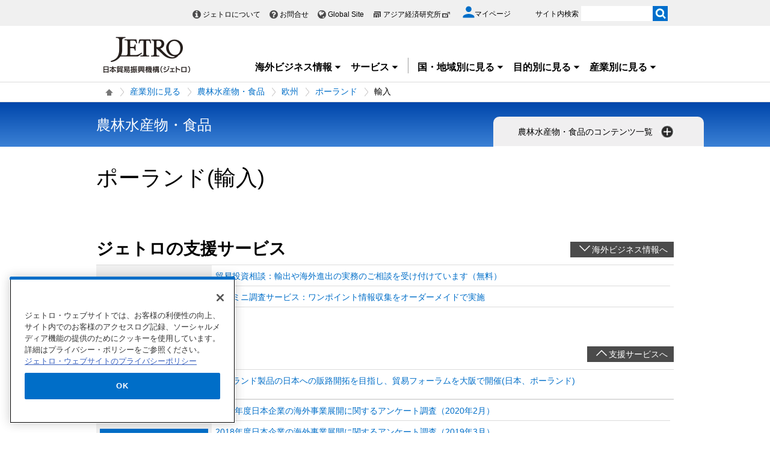

--- FILE ---
content_type: text/html; charset=UTF-8
request_url: https://www.jetro.go.jp/industrytop/foods/europe/pl/import/
body_size: 20049
content:
<!DOCTYPE html>
<html  lang="ja">
<head>
<meta charset="UTF-8">
<link rel="canonical" href="https://www.jetro.go.jp/worldtop/europe/pl/foods/import/">


<link rel="stylesheet" type="text/css" href="/view_css.php?pageId=11712&amp;revision=0&amp;mode=0&amp;noTag=1&amp;blockId=0&amp;alias=industrytop" /><link rel="stylesheet" type="text/css" href="/publis.css" /><meta name="keywords" content="" />
<meta name="description" content="" />
<title>農林水産物・食品 - ポーランド - 輸入 - 産業別に見る - ジェトロ</title>
<script >
<!--
	var pbGlobalAliasBase = '/';
//-->
</script>
<script  src="/public.js"></script>
<script >
<!--12-->
</script>
<script >
<!---->
</script>
<script >
<!---->
</script>
<script >
// default header start
</script>
<script  src="/library/new/common/js/jquery-3.6.1.min.js"></script>
<script  src="/library/new/common/js/jquery-migrate-3.4.0.js"></script>
<script >
// default header end
</script>
<script>var isSP = false;
function loadTag(pager, blockId, tagId, offset, func, pathinfo) {
	$("#ajax-tab-container-" + blockId + "-" + tagId).data('loaded', 1);
	var url = '/view_interface.php';
	pathinfo = pathinfo || null;
	$.ajax({
		type: "GET",
		url: url,
		data : {
			 'cmd' : 'loadTag'
			,'blockId' : blockId
			,'offset' : offset
			,'tagId' : tagId
			,'pathinfo' : pathinfo
			,'ut' : parseInt((new Date)/1000)
		},
		crossDomain: false,
		async: false,
		dataType : 'json',
		scriptCharset: 'utf-8',
		beforeSend: function(xhr) {
     		xhr.setRequestHeader('Pragma', 'no-cache');
			xhr.setRequestHeader('Cache-Control', 'no-cache');
			xhr.setRequestHeader('If-Modified-Since', 'Thu, 01 Jun 1970 00:00:00 GMT');
		},
	}).done(function(response){
		eval(func + "(pager, response);");
	}).fail(function(XMLHttpRequest, textStatus, errorThrown){
		alert(errorThrown);
	});
}
function _loadArticle(pager, response) {
	var articles = response.articleList;
	var blockId = response.blockId;
	var tagId = response.tagId;
	var tableId = "#recordList" + blockId + "-" + tagId;
	if ($(tableId + " tr.record:first").length !== 0) {
		var recordOrigin = $(tableId + " tr.record:first").clone();
	}
	else {
		var recordOrigin = $(tableId + " li.record:first").clone();
	}
	$(tableId + " tr.record ," + tableId + " li.record").remove();
	$.each(articles, function(i, a) {
		if (a['page_id']) {
			var record = $(recordOrigin).clone();
			$.each(record.find('span'), function(index, sp) {
				changePageDatas(a, sp);
			});
			$(tableId).append(record);
		}
	});
	setPageInfo(pager);
	trimPager(pager);
}

function changePageDatas(a, sp) {
	var roleName = $(sp).data('role');
	if (!roleName) return;
	var value = '';
	if (roleName == 'link') {
		var linkItems = $(sp).data('items');
		if (linkItems) {
			linkItems = linkItems.split(',');
			for (var i=0; i<linkItems.length; i++) {
				var itemVal = linkItems[i].split(':');
				var keyName = itemVal[0];
				if (a[keyName]) {
					var pre = itemVal[1] ? itemVal[1] : '';
					var suf = itemVal[2] ? itemVal[2] : '';
					value += pre + a[keyName] + suf;
				}
			}
			value = "<a href='" + a['url'] + "'>" + value + "</a>";
		}
		else {
			value = "<a href='" + a['url'] + "'>" + a['title'] + "</a>";
		}
	}
	else if (roleName == 'title') {
		var titleItems = $(sp).data('items');
		value = a['title'];
	}
	else if (roleName == 'textarea_summary') {
		if (a['pageItems'][roleName] != undefined) {
			var summaryItems = a['pageItems'][roleName][roleName];
			if (summaryItems) {
				value = a['pageItems'][roleName][roleName];
			}
		}
	}
	else if (roleName == 'tag_labels') {
		if (a['tag_labels']) {
			$.each(a['tag_labels'], function(index3, lbl) {
				value += value ? '<br />' : '';
				value += '<span class="cate">' + lbl + '</span>';
			});
		}
		else {
			value = a['tag_name'];
		}
	}
	else if (roleName == 'flag_jetro_support') {
		if (a['pageItems'][roleName] != undefined) {
			value = a['pageItems'][roleName][roleName] != "" ? '<span class="cate">ジェトロ支援</span><br />' : '';
		}
	}
	else if (roleName == 'flag_free') {
		if (a['pageItems'][roleName] != undefined) {
			value = a['pageItems'][roleName][roleName] != "" ? '<span class="muryo tag">無料</span>' : '';
		}
	}
	else if(roleName == 'date_koukoku_date_result'){
		if(a['pageItems'][roleName] != undefined){
			if(a['pageItems'][roleName][roleName] != "" && a['pageItems'][roleName][roleName] != undefined){
				value = "<a href=\"" + a['url'] + "#result\" class=\"withdot\">結果</a>"
			}
			else {
				value = "";
			}
		}
		else {
			value = "";
		}
	}
	else if(roleName == 'date_proc_result_pubdate'){
		if(a['pageItems'][roleName] != undefined){
			if(a['pageItems'][roleName][roleName] != "" && a['pageItems'][roleName][roleName] != undefined){
				value = "<ul><li><a href=\"" + a['url'] + "#result\" class=\"withdot\">結果</a></li></ul>"
			}
			else {
				value = "";
			}
		}
		else {
			value = "";
		}
	}
	else if(roleName == 'tag_labels_invest'){
		if(a['tag'] != undefined){
			$.each(a['tag'], function(index4, tagData){
				$.each(tagData ,function(index5, tagSub){
					if(tagSub.tag_type == 5){
						if(value == ''){
							value = '<span class="cate">' + tagSub.tag_name + '</span>';
						}
					}
				});
			});
		}
	}
	else if(roleName == 'publication_shubetsu'){
		if(a['pageItems']['list_publication_shubetsu']['list_publication_shubetsu'] != undefined){
			if(a['pageItems']['list_publication_shubetsu']['list_publication_shubetsu'] == "雑誌"){
				value = a['pageItems']['text_subtitle'] ? "(" + a['pageItems']['text_subtitle']['text_subtitle'] + ")" : '';
			}
			else {
				value = a['pageItems']['date_hakkoubi'] ? a['pageItems']['date_hakkoubi']['date_hakkoubi'] + '発売' : '';
			}
		}
		else {
			value = "";
		}
		if (value) {
			value = "<a href='" + a['url'] + "'>" + a['title'] + " " + value + "</a>";
		}
	}
	else {
		value = a[roleName] ? a[roleName] : !a['pageItems'] ? '' : a['pageItems'][roleName] && a['pageItems'][roleName][roleName] ? a['pageItems'][roleName][roleName] : '';
	}
	$(sp).html(value);
}

function setPageInfo(pager) {
	if (!pager.p.infoSelector) { return; }
	var p = pager.p;
	var info = $(p.infoSelector);
	if (!p.total) {
		var message = (p.nothingMessage) ? p.nothingMessage : '該当する記事はありません';
		info.html(message);
	}
	else {
		var format	= '{total}件中 {first}から{last}件目';
		var maxView = p.curPage * p.limit;
		var minView = maxView - (p.limit - 1);
		if (maxView > p.total) { maxView = p.total; }
		if (p.infoFormat) { format = p.infoFormat; }
		var data = { total:p.total, first:minView, last:maxView };

		info.html(format.replace(/{(total|first|last)}/g, function(all, g) { return data[g]; }));
	}
}

function _loadTag(response) {
	var articles = response.articleList;
	var blockId = response.blockId;
	var tagId = response.tagId;
	var content = $("#ajax-tab-container-" + blockId + "-" + tagId);

	var tagHtml = '<table>';
	var count = 1;
	$.each(articles, function(i, tag) {
		if (tag['articleList']) {
			var articleCount = tag['articleList'].length;

			$.each(tag['articleList'], function(i, a) {
				tagHtml += "<tr>";
				if (i == 0) {
					tagHtml += "<td rowspan='"+ articleCount +"'>" + tag['tag_name'] + "</td>";
				}
				tagHtml += "<td data-role='link'><a href='" + a['url'] + "'>" + a['title'] + "</a></td>";
				tagHtml += "</tr>";
			});

		}
		$("#ajax-tab-container-" + blockId + "-" + tagId).html(tagHtml);
	});
}

function getTotal(blockId, tagId, pathinfo) {
	var url = '/view_interface.php';
	var count = 0;
	$.ajax({
		type: "GET",
		url: url,
		data : {
			 'cmd' : 'getTotal'
			,'blockId' : blockId
			,'tagId' : tagId
			,'pathinfo' : pathinfo
			,'ut' : parseInt((new Date)/1000)
		},
		crossDomain: false,
		async: false,
		dataType : 'json',
		scriptCharset: 'utf-8',
		beforeSend: function(xhr) {
     		xhr.setRequestHeader('Pragma', 'no-cache');
			xhr.setRequestHeader('Cache-Control', 'no-cache');
			xhr.setRequestHeader('If-Modified-Since', 'Thu, 01 Jun 1970 00:00:00 GMT');
		},
	}).done(function(response){
		count = response.recordCount;
	}).fail(function(XMLHttpRequest, textStatus, errorThrown){
		alert(errorThrown);
	});
	return count;
}

function genPager(pagerSelector, blockId, tagId, dispNum, loadFunc, otherOpt, pathinfo) {
	if (!otherOpt) { otherOpt = {}; }
	if (dispNum <= 0) { return; }
	var _pager = $(pagerSelector).pager($.extend({
		curPage:		1,
		total:			getTotal(blockId, tagId, pathinfo),
		limit:			dispNum,
		callback: function(pager, page) {
			var offset = page == 1 ? 0 : (page - 1) * dispNum;
			loadTag(pager, blockId, tagId, offset, loadFunc, pathinfo);
		}
	}, otherOpt));
	window._pagerSelector = pagerSelector;

	setPageInfo(_pager);
	trimPager(_pager);
	location.href.match(/\?_page=(\d+)/);
	if (RegExp.$1) {
		window._pager.pagerJump(RegExp.$1);
		if (pdfIconFilter) {
			pdfIconFilter();
		}
	}

	$('.elem_pagination:not(.noAjax) a').on('click', function() {
		var p = $(this).text();
		switch (p) {
			case '...':
				p = parseInt($(this).data('more'), 10);
				break;
			case _pager.p.nextLabel:
				p = parseInt($('.elem_pagination li.current').attr('data-p'), 10) + 1;
				break;
			case _pager.p.prevLabel:
				p = parseInt($('.elem_pagination li.current').attr('data-p'), 10) - 1;
				break;
		}

		var gets = location.href.split('?');
		var newGets = ['_page=' + p];
		if (gets[1]) {
			gets = gets[1].split('&');
			for (var i in gets) {
				if (!gets[i].match(/^_page=/)) {
					newGets.unshift(gets[i]);
				}
			}
		}
		var newUrl = location.pathname + '?' + newGets.join('&');
		if (window.history && window.history.pushState && window.history.replaceState) {
			window.history.pushState(null, null, newUrl);
			window.history.replaceState(null, null, newUrl);
			if(!$(this).parent().data('p')) {
				window._pager.pagerJump(p);
			}
			return true;
		}
		else {
			location.href = newUrl;
			return false;
		}
	});
}

function trimPager(pager) {
	if (window.pdfIconFilter) { pdfIconFilter(); }
	window._pager = pager;
	var showPagerNum = (isSP) ? 2 : 5;
	var curr = pager.p.curPage - 0;
	var minNum = curr - Math.floor(showPagerNum / 2);
	if ((showPagerNum % 2) == 0) { minNum++; }
	var maxNum = curr + Math.floor(showPagerNum / 2);
	if (minNum < 1) {
		maxNum += (minNum * -1) + 1;
		minNum = 1;
	}
	if (maxNum > pager.p.totalPage) {
		minNum -= maxNum - pager.p.totalPage;
		if (minNum < 1) {
			minNum = 1;
		}
	}

	$(_pagerSelector+' li').each(function() {
		var num = $(this).text() - 0;
		(minNum > num || num > maxNum) ? $(this).hide() : $(this).show();
	});

	var targetP = $(_pagerSelector+' a[class="pageprev"]').parent();
	var mPrev = curr - showPagerNum;
	if (mPrev <= 1) { mPrev = 2; }
	if (!$('#firstPage').length) { targetP.after('<li id="firstPage"><a href="javascript:void(0)">1</a></li>'); }
	if (!$('#morePrev').length) {
		$('#firstPage').after('<li id="morePrev"><a data-more="'+mPrev+'" href="javascript:void(0)">...</a></li>');
	}
	else {
		$('#morePrev').find('a').data('more', mPrev);
	}
	(minNum > 1) ? $('#firstPage').show() : $('#firstPage').hide();
	(minNum > 2) ? $('#morePrev').show()  : $('#morePrev').hide();

	var targetN = $(_pagerSelector+' a[class="pagenext"]').parent();
	var last  = pager.p.totalPage;
	var mNext = curr + showPagerNum;
	if (mNext >= last) { mNext = last - 1; }
	if (!$('#lastPage').length) { targetN.before('<li id="lastPage"><a href="javascript:void(0)">'+last+'</a></li>'); }
	if (!$('#moreNext').length) {
		$('#lastPage').before('<li id="moreNext"><a data-more="'+mNext+'" href="javascript:void(0)">...</a></li>');
	}
	else {
		$('#moreNext').find('a').data('more', mNext);
	}
	(maxNum < pager.p.totalPage)	 ? $('#lastPage').show() : $('#lastPage').hide();
	(maxNum < pager.p.totalPage - 1) ? $('#moreNext').show() : $('#moreNext').hide();

	(last == curr) ? $(pager.selector).find('.pagenext').hide() : $(pager.selector).find('.pagenext').show();
	(1 == curr)    ? $(pager.selector).find('.pageprev').hide() : $(pager.selector).find('.pageprev').show();

	if (isSP) {
		if (curr > 4) {
			if (!$('#spAppendPager').length) {
				var clone = $(pager.selector).find('.pagination').clone(true);
				clone.attr('id', 'spAppendPager').html('');
				$(pager.selector).find('.pagination').before(clone);
				$(pager.selector).not('#spAppendPager').find('.pageprev').parent().appendTo('#spAppendPager');
				$(pager.selector).not('#spAppendPager').find('.pagenext').parent().appendTo('#spAppendPager');
				$(pager.selector).find('.pageprev').parent().width('43%');
				$(pager.selector).find('.pagenext').parent().width('43%');
				$('#spAppendPager').css('padding-bottom', '5px');
			}
		}
		else {
			$('#firstPage').hide();
			$('#morePrev').hide();
		}
	}
}</script>


<script>

jQuery(function($) {
    $(".xilsm_btn_area .xilsm_tab22304586").each(function() {
        var obj = $(this);
        $(".xilsm_tab22304586").parents("[id^=pbBlock]").each(function(i) {
            $(this).css("overflow","visible");
        });

        var afurl = "?f=" + $('#xilsm_formUrl22304586').val();
        jQuery.ajax({
            type: 'GET',
            url: '/view_interface.php' + afurl,
            dataType: 'html',
            data: {
               	blockId: 22306873,
               	className: 'XiLocalSlideMenu',
               	shareid: $(this).data('shareid'),
               	pageid: 11712,
				}
			}).done(function(ret){
                obj.next().find('.xilsm_body22304586').html(ret);
                obj.next().on('click', function(e) {
                    if ($(this).find("ul.worldArea > li > a + .worldArea_content").length > 0) {
                        var wflg = true;
                        $(this).find("ul.worldArea > li > a + .worldArea_content").each(function(i) {
                            if ($.contains($(this)[0], e.target)) {
                                wflg = false;
                            }
                        });
                        if (wflg) {
                             $(this).find("ul.worldArea > li > a + .worldArea_content").stop(true, true).fadeOut('fast');
                        }
                    }
                    if ($(this).find("ul > li.balloon > a + .balloon_content").length > 0) {
                        var bflg = true;
                        $(this).find("ul > li.balloon > a + .balloon_content").each(function(i) {
                            if ($.contains($(this)[0], e.target)) {
                                bflg = false;
                            }
                        });
                        if (bflg) {
                             $(this).find("ul > li.balloon > a + .balloon_content").stop(true, true).fadeOut('fast');
                        }
                    }
                });
                obj.next().find("ul.worldArea > li > a").on('click', function(event) {
                    if($(this).next(".worldArea_content").length) {
                        if (!$(this).next(".worldArea_content").is(':visible')) {
                            obj.next().find("ul.worldArea > li > a + .worldArea_content").stop(true, true).fadeOut('fast');
                            $(this).next(".worldArea_content").stop(true, true).fadeIn('fast');
                            var first = firstLastFocus($(this).next(".worldArea_content"),'first');
                            if ($(first).length > 0) {
                                $(first).on('focus');
                            }
                        } else {
                            $(this).next(".worldArea_content").stop(true, true).fadeOut('fast');
                        }
                    }
                 });
                if (obj.next().find("ul.worldArea > li > a + .worldArea_content").length > 0) {
                    obj.next().find("ul.worldArea > li > a + .worldArea_content").each(function(){
                        var last = firstLastFocus($(this),'last');
                        var pernt = $(this);
                        if ($(last).length > 0) {
                            $(last).on('keydown', function(event) {
                                if (event.keyCode !== 9) {
                                    return;
                                }
                                if (event.target === last && !event.shiftKey) {
                                    pernt.stop(true, true).fadeOut('fast');
                                    return ;
                                }
                            });
                        }
                    });
                }

                obj.next().find('.xilsm_clearbc form').on('submit', function() {
                     $.ajax({
                        type: 'GET',
						url: '/view_interface.php?className=XiClearBreadcrumb&mode=clearbc' + "&ut=" + parseInt((new Date)/1000)
					 }).done(function(data) {
                            return true;
                       
                     });
                });
                obj.next().find("ul > li.balloon > a").on('click', function(event) {
                    if($(this).next(".balloon_content").length) {
                        if (!$(this).next(".balloon_content").is(':visible')) {
                            obj.next().find("ul > li.balloon > a + .balloon_content").stop(true, true).fadeOut('fast');
                            $(this).next(".balloon_content").stop(true, true).fadeIn('fast');
                            var first = firstLastFocus($(this).next(".balloon_content"),'first');
                            if ($(first).length > 0) {
                                $(first).on('focus');
                            }
                        } else {
                            $(this).next(".balloon_content").stop(true, true).fadeOut('fast');
                        }
                    }
                 });
                if (obj.next().find("ul > li.balloon > a + .balloon_content").length > 0) {
                    obj.next().find("ul > li.balloon > a + .balloon_content").each(function(){
                        var last = firstLastFocus($(this),'last');
                        var pernt = $(this);
                        if ($(last).length > 0) {
                            $(last).on('keydown', function(event) {
                                if (event.keyCode !== 9) {
                                    return;
                                }
                                if (event.target === last && !event.shiftKey) {
                                    pernt.stop(true, true).fadeOut('fast');
                                    return ;
                                }

                            });
                        }
                    });
                }

                obj.next().find("a.pbOpenNewWindow").each(function(i) {
                    var a = jQuery(this);
                    if (! a.data('_pbnw')) {
                        a.data('_pbnw', true);
                        a.click(function() {
                            if (this.href) {
                                open(this.href);
                                return false;
                            }
                        });
                    }
                });

                // obj.next().find("a").on('click', function() {
                //     breadcrumbses;
                // });

                // when click link, close worldArea_content area.
                {
                    var a = obj.next().find("ul.worldArea > li > a");
                    a.on('click', function() {
                        if($(this).not(".xilsm_active_link").length) {
                            $(this).addClass("xi_exclusion_link");
                            return false;
                        }
                    });
                }

                obj.next().find("ul > li.balloon > a").on('click', function(e) {
					if($(this).not(".xilsm_active_link").length) {
                        $(this).addClass("xi_exclusion_link");
                        return false;
                    }
                });
          });
    });

    $(".xilsm_btn_area .xilsm_tab22304586").on('click', function() {

        if ($(this).next().is(':visible')) {
            lsm_close($(this));
        } else {
            lsm_open($(this));
        }
    });

    $(".xilsm_btn_area .xilsm_tab22304586").next().find(".xilsm_closeBtn").on('click', function() {
        lsm_close($(this).parents('div.xilsm_slidemenu_body').prev());
        $(".xilsm_btn_area .xilsm_tab22304586 a").on('focus');
    });

    if ($('#xilsm_fixedbox22304586').length >= 1) {
        var box = $("#xilsm_fixedbox22304586");
        var boxTop = box.offset().top;
        var boxHeight = box.height();
        var fixed_flg = false;
        $(window).on('scroll', function() {
            if ($(window).scrollTop() >= boxTop) {
                if (fixed_flg == false ) {
                    box.addClass("xilsm_fixed");
                    box.find("#bg_category_title > .elem_pic_text_block .elem_paragraph").hide();
                    box.find("#bg_category_title > .elem_pic_text_block .box_pic").hide();
                    box.find(".xilsm_themeindustry_none").show();
                    $('.xilsm_fixedbox_area').css('height',boxHeight);
                    fixed_flg = true;
                }
            } else {
                if (fixed_flg == true ) {
                    if (box.find(".xilsm_themeindustry_none").length >= 1) {
                        $(".xilsm_btn_area .xilsm_tab22304586").each(function() {
                            lsm_close($(this));
                        });
                    }
                    box.removeClass("xilsm_fixed");
                    box.find("#bg_category_title > .elem_pic_text_block .elem_paragraph").show();
                    box.find("#bg_category_title > .elem_pic_text_block .box_pic").show();
                    box.find(".xilsm_themeindustry_none").hide();
                    $('.xilsm_fixedbox_area').css('height',"auto");
                    fixed_flg = false;
                }
            }
        });
    }

    var hashTagTargetOffset = $("#xilsm_fixedbox22304586").height();
   $('#mainArea a[href*="#"]').each(function(){
        if ($(this).closest('.xilsm_fixedbox_area').length > 0) {
            return;
        }
        $(this).on('click', function(e) {
			var url = parent != undefined ? parent.location.href : location.href;
			var a = $(this).attr('href');
			var target = $(this).attr('target');
			if (target !== undefined) {
				return;
			}
			var hrefurl = a.substring(0, a.indexOf("#"));
			if (hrefurl != '') {
				if (url.indexOf(hrefurl) == -1) {
					window.location.href = a;
				}
			}
            var from_id = $(this.hash), from_name = $('[name=' + this.hash.slice(1) + ']');
			var target = from_id.length ? from_id : from_name.length ? from_name : false;
            if (target ) {
				var offset = target.offset().top - hashTagTargetOffset;
				if(offset > 0) {
					setTimeout(function() {
                    	window.scrollTo(0, offset);
						return false;
					}, 10);
				}
            }
        });
		$(this).on('load', function(e) {
			var url = parent != undefined ? parent.location.href : location.href;
			if (url.indexOf("#") != -1) {
				var sharp = url.substring(url.indexOf("#"));
				var target = $(sharp);
				var offset = target.offset().top - hashTagTargetOffset;
				if (offset > 0) {
					window.scrollTo(0, offset);
				}
			}
		});
    });

    $(document).on('click', function(e) {
        $(".xilsm_btn_area .xilsm_tab22304586").each(function(i) {
            if (!$.contains($(this).next()[0], e.target) &&
                !$.contains($(this)[0], e.target)) {
                    if ($(this).next().is(':visible')) {
                        lsm_close($(this));
                    }
            }
        });
    });
    function firstLastFocus(obj,option) {
        var chains = [];
        obj.find('a,input[type="text"]').each(function(){
            chains.push(this);
        });
        var first = '';
        var last = '';
        var max = 0;
        first = chains[0];
        last = chains[chains.length-1];

        for(el in chains){
            if ($(chains[el]).attr('tabindex') != 0 || $(chains[el]).attr('tabindex') != -1) {
                var tabIndex = parseInt($(chains[el]).attr('tabindex'));
                if (tabIndex == 1) {
                    first = chains[el];
                }
                if (tabIndex > max) {
                    max = $(chains[el]).attr('tabindex');
                    last = chains[el];
                }
            }
        }
        if (option == 'first') {
            return first;
        } else if (option == 'last') {
            return last;
        }
    }
    function lsm_open(obj) {
        obj.find(".xilsm_close_ic").removeClass("xilsm_batsu");
		obj.find(".xilsm_close_ic").attr("alt", "閉じる");
        obj.addClass("xilsm_slidemenu_tab_active");
        obj.next().stop(true, true).fadeIn('fast');

		$('.xilsm_slidemenu_body').find('a,input[type="text"]').tabChain({onReadyFocus:true});

        if ($(".xilsm_btn_area .xilsm_tab22304586").length > 1) {
            $(".xilsm_btn_area .xilsm_tab22304586").removeClass("xilsm_slidemenu_tab_notactive");
            $(".xilsm_btn_area .xilsm_tab22304586").each(function(i) {
                if ($(this)[0] != obj[0]) {
                    $(this).addClass("xilsm_slidemenu_tab_notactive");
                }
            });
        }
    }
    function lsm_close(obj) {
        obj.find(".xilsm_close_ic").addClass("xilsm_batsu");
		obj.find(".xilsm_close_ic").attr("alt", "開く");
        obj.removeClass("xilsm_slidemenu_tab_active");
        obj.next().stop(true, true).fadeOut('fast');
        if ($(".xilsm_btn_area .xilsm_tab22304586").length > 1) {
            var cnt = 0;
            $(".xilsm_btn_area .xilsm_tab22304586").each(function(i) {
                if ($(this).next().is(':visible')) {
                    cnt++;
                }
            });
            if (cnt == 1) {
                $(".xilsm_btn_area .xilsm_tab22304586").removeClass("xilsm_slidemenu_tab_notactive");
            }
        }
    }
});
	$(function(){
		$(window).on('resize', function(){

			$("body").toggleClass("oversize", (document.body.clientWidth - window.innerWidth > 0))
		});

		$(window).trigger('resize');

	});
</script>

<style>
.modal_content03:focus { outline:none; }
.modal_content04:focus { outline:none; }
.modal_content05:focus { outline:none; }
.modal_content06:focus { outline:none; }
.modal_content07:focus { outline:none; }
.modal_content08:focus { outline:none; }
.modal_content09:focus { outline:none; }
.modal_content10:focus { outline:none; }
</style>

<script  src="https://cdn-apac.onetrust.com/consent/729b1220-b19b-43de-997b-d79e25ce8ae4/OtAutoBlock.js" ></script>
<script src="https://cdn-apac.onetrust.com/scripttemplates/otSDKStub.js" data-document-language="true"  charset="UTF-8" data-domain-script="729b1220-b19b-43de-997b-d79e25ce8ae4" ></script>
<script >
	function OptanonWrapper() { }
</script>
<script >
	window.dataLayer = window.dataLayer || [];
	(function(){
		var url = '/view_interface.php?className=XiMyPageAutoLogin&t=' + (+new Date());
		var path = location.pathname;
		$.ajax({
			type: "POST",
			url : url,
			data: {
				'url': path
			},
			dataType : 'json',
			beforeSend: function(xhr) {
				xhr.setRequestHeader('Pragma', 'no-cache');
				xhr.setRequestHeader('Cache-Control', 'no-cache');
				xhr.setRequestHeader('If-Modified-Since', 'Thu, 01 Jun 1970 00:00:00 GMT');
			}
		}).done(function(res) {
			window.sessionStorage.setItem("autologin", true);
			if (res.member_login !== undefined ) {
				dataLayer.push({"member_login": res.member_login});
			}
			if (res.member_login !== undefined ) {
				dataLayer.push({"mypage_login_id": res.mypage_login_id});
			}
			if (res.reflesh !== undefined) {
				if (res.reflesh) {
					location.reload();
				}
			}
		}).fail(function(XMLHttpRequest, textStatus, errorThrown) {
		}); 
	})();
</script>
<!-- Google Tag Manager -->
<script>(function(w,d,s,l,i){w[l]=w[l]||[];w[l].push({'gtm.start':
new Date().getTime(),event:'gtm.js'});var f=d.getElementsByTagName(s)[0],
j=d.createElement(s),dl=l!='dataLayer'?'&l='+l:'';j.async=true;j.src=
'//www.googletagmanager.com/gtm.js?id='+i+dl;f.parentNode.insertBefore(j,f);
	})(window,document,'script','dataLayer','GTM-P8J5HF');</script>
<!-- End Google Tag Manager -->					


<script>
	pdfIconFilter = function() {
		var url = parent != undefined ? parent.location.href : location.href;
		if (url.match(/\/(?:marketingtop|ipnewstop|ipinfotop|worldtop|themetop|industrytop|world\/marketing|world\/europe\/ip|world\/n_america\/us\/ip|world\/asia\/asean\/ip|world\/asia\/sg\/ip|world\/asia\/idn\/ip|world\/asia\/in\/ip|world\/asia\/in\/ip\/archive|world\/asia\/vn\/ip|world\/asia\/th\/ip|world\/asia\/ph\/ip|world\/asia\/my\/ip|world\/africa\/ip|world\/asia\/cn\/ip|world\/asia\/cn\/ip\/report|world\/asia\/kr\/ip|biz\/trendreports)(?:\/|\.html)/)) {
			$('a').each(function() {
				if ($(this).html().match(/＜PDF＞/)) {
                    $(this).addClass("pdf-link-gtm");
                }
				$(this).html($(this).html().replace('＜PDF＞', '&nbsp<img src="/library/icons/icon_pdf.gif" alt="PDF file" width="14" height="16">&nbsp;'));
			});
		}
	}
	$(function() {
		$('a').on('click', breadcrumbses);
	});


	var breadcrumbses =  function(e) {
		var a = $(this).attr('href');
		var tmpa = "";
		var isJs = false;
		if (a === undefined) return;
		if(a.indexOf('javascript:void(0)') != -1 ) {
			if (parFormAction = $(this).parents('form').attr('action')) {
				tmpa = a;
				a = parFormAction;
				isJs = true;
			}
		}
		var at = $(this).attr('target');
		if (window.sessionStorage.getItem("autologin") == null) {	
			$.ajax({
				type: "POST",
				url: '/view_interface.php?className=XiMyPageAutoLogin&t=' + (+new Date()),
				data: {
					'url': a
				},
				dataType: "json",
				timeout:10000,
				beforeSend: function(xhr) {
					xhr.setRequestHeader('Pragma', 'no-cache');
					xhr.setRequestHeader('Cache-Control', 'no-cache');
					xhr.setRequestHeader('If-Modified-Since', 'Thu, 01 Jun 1970 00:00:00 GMT');
				}
			}).done(function(res) {
				window.sessionStorage.setItem("autologin", true);
			});
		}
		if (isJs) {
			a = tmpa; 
		}
		if(a != undefined) {
			if(a.indexOf('javascript:void(0)') != -1 ) return;
			if(a.indexOf('#') != -1 ) return;
			if(a.indexOf('jetro_open_win') != -1 ) return;
			var url = parent != undefined ? parent.location.href : location.href;
			var className = $(this).parent().attr('class') != undefined ? $(this).parent().attr('class') : '';
			var blankc = $(this).attr('class') != undefined ? $(this).attr('class') : '';
			if (blankc.indexOf('xi_exclusion_link') != -1 ) return;
			if (!url.match(/\/$/i)) {
				url += '/';
			}
			if(!a.match(/\/.*top\//i)) {
				if ($("[data-xitagmain]").data("xitagmain") != undefined) {
					url = '/' + $("[data-xitagmain]").data("xitagmain") + '/';
					if ($(this).parents("[data-xitagsub]").data("xitagsub") != undefined) {
						url += $(this).parents("[data-xitagsub]").data("xitagsub") + "/";
					}
				}
			}
			//window.location.href = a;
			return;
		}
	}
</script><meta name="jetro-article_id" content="_11712" data-name="article_id" data-value="_11712">
<meta name="jetro-publicize_date" content="2025-12-19" data-name="publicize_date" data-value="2025-12-19">
<script>
/*
	$(function() {
		var elemCategoryTitle = $('#elem_category_title');
		var url = parent != undefined ? parent.location.href : location.href;
		if (!url.match(/index\.php/)) {
			if (!url.match(/\/en\//)) {
				if (elemCategoryTitle.hasClass('title_p')) {
					var p = elemCategoryTitle.parent('div');
					if (p.attr('id') != 'bg_category_title') {
						elemCategoryTitle.after('<div id="bg_category_title"></div>');
						elemCategoryTitle.remove();
						$('#bg_category_title').append(elemCategoryTitle);
					}
				}
				if ($('#elem_local_navi').length == 0) {
					if ( $('div.xilsm_btn_area').length == 0 ) {
						$('#bg_category_title').after('<div id="elem_local_navi"></div>');
					}
				}
				pdfIconFilter();
			}
		}
	});
*/
</script>
<meta property = "og:title" content="農林水産物・食品 - ポーランド - 輸入 - 産業別に見る" />
<meta property = "og:type" content="Website" />
<meta property = "og:image" content="https://www.jetro.go.jp/library/images/sns/logo1200_630.png" />
<meta property = "og:site_name" content="ジェトロ" />
<meta property = "og:url" content="https://www.jetro.go.jp/worldtop/europe/pl/foods/import/" />
<meta name="twitter:card" content="summary_large_image">
<script >
// default header start
</script>
<link rel="stylesheet" type="text/css" href="/library/init/css/publis4-default.css" />
<link rel="apple-touch-icon" type="image/png" href="/library/icons/touch-icon-180x180.png" sizes="180x180">
<link rel="icon" type="image/png" href="/library/icons/touch-icon-192x192.png" sizes="192x192">
<link rel="stylesheet" type="text/css" href="/library/new/common/asset_css/250902/layout.css" />
<link rel="stylesheet" type="text/css" href="/library/new/common/asset_css/251031/style.css" />
<link rel="stylesheet" type="text/css" href="//fonts.googleapis.com/css?family=Open+Sans:400,600,700,300" />
<link rel="stylesheet" type="text/css" href="/library/new/common/asset_css/221127/print.css" />
<script >
<!---->
</script>
<script >
<!---->
</script>
<script >
// default header end
</script>
</head>
<body class="layout-C layout-ja">
<div id="page" class="pbPage">
<div id="headerArea" class="pbHeaderArea">
	<div id="area1" class="pbArea ">
		<div class="pbNested " >
			<div class="pbNested pbNestedWrapper "  id="pbBlock12403553">
						<!-- Google Tag Manager (noscript) -->
<noscript><iframe src="//www.googletagmanager.com/ns.html?id=GTM-P8J5HF" 
height="0" width="0" style="display:none;visibility:hidden"></iframe></noscript>
<!-- End Google Tag Manager (noscript) -->
<noscript><p>このページではjavascriptを使用しています。</p></noscript>

			</div>
			<div class="pbNested pbNestedWrapper "  id="pbBlock17442266">
						
			</div>
			<div class="pbNested pbNestedWrapper "  id="pbBlock1102">
								<div class="pbNested " >
			<div class="  pbNested pbNestedWrapper "  id="pbBlock23505383">
								<div class="pbNested " >
			<div class="pbNested pbNestedWrapper "  id="pbBlock23504554">
						<div id="Header" class="jp_header">
    <div class="area clearfix">
        <div class="nav_box">
            <div class="hdBox">
                <div id="Headlink">
                    <ul>
                        <li class="about">
                            <a href="/jetro/">ジェトロについて</a>
                        </li>
                        <li class="contact">
                            <a href="/contact/">お問合せ</a>
                        </li>
                        <li class="global">
                            <a href="/en/" lang="en">Global Site</a>
                        </li>
                        <li class="ide end">
                            <a href="http://www.ide.go.jp/" target="_blank" rel="noopener">アジア経済研究所<img style="margin-top: -2px;" src="/library/icons/icon_external_b.png" width="16" height="14" alt="外部サイトへ、新しいウィンドウで開きます" title=""></a>
                        </li>
                    </ul>
                </div>
                <div id="myPageArea">
                    <a href="/mypage/">
                    <p>
                        <svg xmlns="http://www.w3.org/2000/svg" xmlns:xlink="http://www.w3.org/1999/xlink" viewbox="0 0 24 24" style="width: 20px;">
                        <path style="fill: #006EC8;" d="M17.8,6.3c0,3.2-2.6,5.8-5.8,5.8S6.3,9.4,6.3,6.3S8.8,0.5,12,0.5S17.8,3.1,17.8,6.3z M0.5,21.6 c0-3.8,7.7-5.9,11.5-5.9s11.5,2.1,11.5,5.9v1.9h-23V21.6z"></path></svg><span>マイページ</span>
                    </p></a>
                </div>
                <div id="Search">
                    <form id="cse-search-box" action="/search_result.html" name="cse-search-box">
                        <label for="sitesearch">サイト内検索</label> <input type="text" title="" value="" name="q" id="sitesearch" style="width: 120px;"> <input type="image" alt="検索実行" src="/library/new/common/img/bt_search.gif" style="margin-left: -5px;"> <input type="hidden" name="cx" value="10478482079135973694:2x0uodychjs"> <input type="hidden" name="ie" value="UTF-8"> <input type="hidden" name="oe" value="UTF-8">
                    </form>
                </div>
            </div>
        </div>
        <div class="logo_box">
            <p id="Logo">
                <a href="/"><img title="" src="/library/new/common/img/bt_logo.jpg" alt="JETRO 日本貿易振興機構（ジェトロ）"></a>
            </p>
            <div class="jtrGrobalMenu">
                <a id="keyboard_operation"  href="javascript:void(0);">キーボードでメニューを操作する場合はこちらを実行してください。スムーズに閲覧できるようにマウスの動きを抑制します。</a>
                <ul>
                    <li class="jtrGrobalMenuOpen">
                        <div class="gnav_btn">
                            <a href="#">海外ビジネス情報<img src="/library/icons/icon_dropmenu_open.png" alt="メニューを開く" title=""></a>
                        </div>
                        <div style="z-index: 10; position: absolute; margin-right: -480px;" class="gnav_content">
                            <div class="gnav_content01">
                                <div class="section_wrap2">
                                    <div class="section">
                                        <div class="in_section">
                                            <div class="elem_heading_lv3 pt0">
                                                <h3>
                                                    海外ビジネス情報
                                                </h3>
                                            </div>
                                            <div class="elem_paragraph pt0">
                                                <p class="text">
                                                    ジェトロの海外ネットワークを通じて収集した最新のビジネスニュース・レポートなどをお届けしています。
                                                </p>
                                            </div>
                                            <p class="btnMore">
                                                <a href="/biz/">新着情報を見る</a>
                                            </p>
                                            
                                            <div class="elem_paragraph pt30">
                                                <p class="text">
                                                    各国・地域の基礎情報や制度をご覧になりたい場合は「国・地域別情報」をご覧ください。
                                                </p>
                                            </div>
                                            <div class="elem_text_list">
                                                <ul>
                                                    <li>
                                                        <a href="/world/">国・地域別一覧</a>
                                                    </li>
                                                </ul>
                                            </div>
                                            <div id="insertarea01" class="insertarea"></div>
                                        </div>
                                    </div>
                                    <div class="section">
                                        <div class="in_section">
                                            <div class="sec_column">
                                                <dl class="border_btm">
                                                    <dt>
                                                        ビジネスニュース・レポート
                                                    </dt>
                                                    <dd>
                                                        <a href="/biznews/">ビジネス短信</a>
                                                    </dd>
                                                    <dd>
                                                        <a href="/biz/areareports/">地域・分析レポート</a>
                                                    </dd>
                                                    <dd>
                                                        <a href="/world/reports/">調査レポート</a>
                                                    </dd>
                                                    <dd>
                                                        <a href="/tv/">国際ビジネス情報番組「世界は今」</a>
                                                    </dd>
                                                    <dd>
                                                        <a href="/biz/seminar/">ウェビナー/WEBセミナー</a>
                                                    </dd>
                                                    <dd>
                                                        <a href="/world/gtir/">世界貿易投資報告</a>
                                                    </dd>
                                                    <dd>
                                                        <a href="/world/gtirs.html">主要国・地域の貿易投資年報</a>
                                                    </dd>
                                                    <dd>
                                                        <a href="/biz/trendreports/">海外発トレンドレポート</a>
                                                    </dd>
                                                    <dd>
                                                        <a href="/world/marketing/">マーケティング情報</a>
                                                    </dd>
                                                    <dd>
                                                        <a href="/publications/">出版物</a>
                                                    </dd>
                                                </dl>
                                                <dl>
                                                    <dt>
                                                        各国の制度・手続き
                                                    </dt>
                                                    <dd>
                                                        <a href="/world/trade.html">輸出入に関する基本的な制度</a>
                                                    </dd>
                                                    <dd>
                                                        <a href="/world/invest.html">海外進出に関する基本的な制度</a>
                                                    </dd>
                                                    <dd>
                                                        <a href="/world/qa/">貿易・投資相談Q&amp;A</a>
                                                    </dd>
                                                    <dd>
                                                        <a href="/theme/export/tariff/">世界各国の関税率</a>
                                                    </dd>
                                                    <dd>
                                                        <a href="/world/search/cost.html">投資コスト比較</a>
                                                    </dd>
                                                </dl>
                                            </div>
                                            <div class="sec_column" style="width: 260px;">
                                                <dl class="border_btm pb_5">
                                                    <dt>
                                                        各国の基本情報
                                                    </dt>
                                                    <dd>
                                                        <a href="/world/statistics.html">統計ナビ</a>
                                                    </dd>
                                                   
                                                </dl>
                                                <dl class="border_btm pb5">
                                                    <dt>
                                                        イベント情報
                                                    </dt>
                                                    <dd>
                                                        <a href="/events/">イベント一覧</a>
                                                    </dd>
                                                    <dd>
                                                        <a href="/events/tradefair.html">ジェトロが支援する展示会・商談会</a>
                                                    </dd>
                                                </dl>
                                                <dl class="pb10">
                                                    <dt>
                                                        見本市・展示会情報
                                                    </dt>
                                                    <dd>
                                                        <a href="/j-messe/">世界の見本市・展示会情報(J-messe) <img title="" alt="" src="/library/new/common/img/j-messe.jpg"></a>
                                                    </dd>
                                                </dl>
                                                 <dl class="pb10">                                                                        
                                                   <dt>
                                                        引き合い案件情報
                                                    </dt>
                                                    <dd>
                                                        <a href="https://e-venue.jetro.go.jp/bizportal/s/?language=jp">e-Venue<span class="font12">（国際ビジネスマッチングサイト) </span><img title="" alt="" src="/library/new/common/img/e-venue_jp.gif" width="280"></a>
                                                    </dd>
                                                    <dd>
                                                        <a href="/gov_procurement/">政府公共調達データベース</a>
                                                    </dd>
                                                </dl>
                                                
                                            </div>
                                        </div>
                                        <div id="insertarea02" class="insertarea"></div>
                                    </div>
                                </div>
                            </div>
                        </div>
                    </li>
                    <li class="jtrGrobalMenuOpen">
                        <div class="gnav_btn border_rigth">
                            <a href="#">サービス<img src="/library/icons/icon_dropmenu_open.png" alt="メニューを開く" title=""></a>
                        </div>
                        <div class="gnav_content" style="position: absolute; margin-right: -480px;">
                            <div class="gnav_content02">
                                <div class="section_wrap2">
                                    <div class="section">
                                        <div class="in_section">
                                            <div class="elem_heading_lv3 pt0">
                                                <h3>
                                                    ジェトロのサービス
                                                </h3>
                                            </div>
                                            <div class="elem_paragraph">
                                                <p class="text">
                                                    各種サービスメニューを取り揃えて日本企業の皆様の海外ビジネス展開を支援します。
                                                </p>
                                                <p class="btnMore">
                                                    <a href="/services/">詳細を見る</a>
                                                </p>
                                            </div>
                                            <div id="insertarea03" class="insertarea"></div>
                                        </div>
                                    </div>
                                    <div class="section">
                                        <div class="in_section" style="column-count: 2;">
                                            <ul>
                                                <li>
                                                    <a href="/services/list.html">支援サービス一覧</a>
                                                    <ul>
                                                        <li>
                                                            <a href="/services/advice.html">貿易投資相談</a>
                                                        </li>
                                                        <li>
                                                            <a href="/services/quick_info.html">海外ミニ調査サービス</a>
                                                        </li>
                                                        <li>
                                                            <a href="/services/briefing/">海外事務所による現地事情ブリーフィング</a>
                                                        </li>
                                                        <li>
                                                            <a href="/db_corner/">ビジネスデータベースコーナー（東京）</a>
                                                        </li>
                                                    </ul>
                                                </li>
                                                <li>
                                                    <a href="/events/">イベント情報（セミナー・展示会）</a>
                                                    <ul>
                                                        <li>
                                                            <a href="/events/inform/">お客様情報の登録・確認・変更のご案内</a>
                                                        </li>
                                                    </ul>
                                                </li>
                                                <li>
                                                    <a href="/elearning/">貿易実務オンライン講座</a>
                                                </li>
                                                <li>
                                                    <a href="/mail.html">メールマガジン</a>
                                                </li>
                                                <li>
                                                    <a href="/members/">ジェトロ・メンバーズ</a>
                                                </li>
                                                <li>
                                                    <a href="/publications/">出版物</a>
                                                </li>
                                                <li>
                                                    <a href="/case_study/">ジェトロ活用事例</a>
                                                </li>
                                                <li>
                                                    <a href="/jetro/topics/">ジェトロ・トピックス</a>
                                                </li>
                                            </ul>
                                            <div class="elem_separate">
                                                <hr>
                                            </div>
                                            <ul>
                                                <li>
                                                    <a href="/services/export_guide/">輸出支援</a>
                                                </li>
                                                <li>
                                                    <a href="/services/fdi_guide/">海外進出支援</a>
                                                </li>
                                                <li>
                                                    <a href="/invest.html">対日投資</a>
                                                </li>
                                                <li>
                                                    <a href="/services/contact.html">お問い合わせ窓口一覧</a>
                                                </li>
                                            </ul>
                                        </div>
                                    </div>
                                    <div id="insertarea04" class="insertarea"></div>
                                </div>
                            </div>
                        </div>
                    </li>
                    <li class="jtrGrobalMenuOpen">
                        <div class="gnav_btn">
                            <a href="#">国・地域別に見る<img src="/library/icons/icon_dropmenu_open.png" alt="メニューを開く" title=""></a>
                        </div>
                        <div class="gnav_content" style="position: absolute; margin-right: -480px;">
                            <div class="gnav_content03">
                                <div class="section_wrap2">
                                    <div class="section">
                                        <div class="in_section">
                                            <div class="elem_heading_lv3 pt0">
                                                <h3>
                                                    <a href="/world/">国・地域別に見る</a>
                                                </h3>
                                            </div>
                                            <div class="elem_paragraph">
                                                <ul id="gcselect">
                                                    <li class="current">
                                                        <a href="#gc_asia">アジア</a>
                                                    </li>
                                                    <li>
                                                        <a href="#gc_oceania">オセアニア</a>
                                                    </li>
                                                    <li>
                                                        <a href="#gc_n_america">北米</a>
                                                    </li>
                                                    <li>
                                                        <a href="#gc_cs_america">中南米</a>
                                                    </li>
                                                    <li>
                                                        <a href="#gc_europe">欧州</a>
                                                    </li>
                                                    <li>
                                                        <a href="#gc_russia_cis">ロシア・中央アジア等</a>
                                                    </li>
                                                    <li>
                                                        <a href="#gc_middle_east">中東</a>
                                                    </li>
                                                    <li>
                                                        <a href="#gc_africa">アフリカ</a>
                                                    </li>
                                                    <li>
                                                        <a href="/world/japan/">日本</a>
                                                    </li>
                                                </ul>
                                            </div>
                                            <div class="insertarea" id="insertarea05"></div>
                                        </div>
                                    </div>
                                    <div class="section">
                                        <div id="gc_asia" class="sectionbox" style="display: block;">
                                            <div class="in_section">
                                                <div class="sec_column">
                                                    <ul class="vcol2">
                                                        <li>
                                                            <a href="/world/asia/">アジア全体</a>
                                                        </li>
                                                        <li>
                                                            <a href="/world/asia/asean/">ASEAN</a>
                                                        </li>
                                                        <li>
                                                            <a href="/world/asia/in/">インド</a>
                                                        </li>
                                                        <li>
                                                            <a href="/world/asia/idn/">インドネシア</a>
                                                        </li>
                                                        <li>
                                                            <a href="/world/asia/kr/">韓国</a>
                                                        </li>
                                                        <li>
                                                            <a href="/world/asia/kh/">カンボジア</a>
                                                        </li>
                                                        <li>
                                                            <a href="/world/asia/sg/">シンガポール</a>
                                                        </li>
                                                        <li>
                                                            <a href="/world/asia/lk/">スリランカ</a>
                                                        </li>
                                                        <li>
                                                            <a href="/world/asia/th/">タイ</a>
                                                        </li>
                                                        <li>
                                                            <a href="/world/asia/tw/">台湾</a>
                                                        </li>
                                                        <li>
                                                            <a href="/world/asia/cn/">中国</a>
                                                        </li>
                                                        <li>
                                                            <a href="/world/asia/bd/">バングラデシュ</a>
                                                        </li>
                                                        <li>
                                                            <a href="/world/asia/pk/">パキスタン</a>
                                                        </li>
                                                        <li>
                                                            <a href="/world/asia/ph/">フィリピン</a>
                                                        </li>
                                                        <li>
                                                            <a href="/world/asia/vn/">ベトナム</a>
                                                        </li>
                                                        <li>
                                                            <a href="/world/asia/hk/">香港</a>
                                                        </li>
                                                        <li>
                                                            <a href="/world/asia/my/">マレーシア</a>
                                                        </li>
                                                        <li>
                                                            <a href="/world/asia/mm/">ミャンマー</a>
                                                        </li>
                                                        <li>
                                                            <a href="/world/asia/mn/">モンゴル</a>
                                                        </li>
                                                        <li>
                                                            <a href="/world/asia/la/">ラオス</a>
                                                        </li>
                                                    </ul>
                                                </div>
                                            </div>
                                            <div class="section_toplink">
                                                <div class="elem_paragraph">
                                                    <p class="text right font_bold">
                                                        <a class="linkicon font18" href="/world/">国・地域別に見る</a>
                                                    </p>
                                                </div>
                                            </div>
                                        </div>
                                        <div id="gc_oceania" class="sectionbox" style="display: none;">
                                            <div class="in_section">
                                                <div class="sec_column">
                                                    <ul>
                                                        <li>
                                                            <a href="/world/oceania/">オセアニア全体</a>
                                                        </li>
                                                        <li>
                                                            <a href="/world/oceania/au/">オーストラリア</a>
                                                        </li>
                                                        <li>
                                                            <a href="/world/oceania/nz/">ニュージーランド</a>
                                                        </li>
                                                    </ul>
                                                </div>
                                                <div class="sec_column"></div>
                                            </div>
                                            <div class="section_toplink">
                                                <div class="elem_paragraph">
                                                    <p class="text right font_bold">
                                                        <a class="linkicon font18" href="/world/">国・地域別に見る</a>
                                                    </p>
                                                </div>
                                            </div>
                                        </div>
                                        <div id="gc_n_america" class="sectionbox" style="display: none;">
                                            <div class="in_section">
                                                <div class="sec_column">
                                                    <ul>
                                                        <li>
                                                            <a href="/world/n_america/">北米全体</a>
                                                        </li>
                                                        <li>
                                                            <a href="/world/n_america/ca/">カナダ</a>
                                                        </li>
                                                        <li>
                                                            <a href="/world/n_america/us/">米国</a>
                                                        </li>
                                                    </ul>
                                                </div>
                                                <div class="sec_column"></div>
                                            </div>
                                            <div class="section_toplink">
                                                <div class="elem_paragraph">
                                                    <p class="text right font_bold">
                                                        <a class="linkicon font18" href="/world/">国・地域別に見る</a>
                                                    </p>
                                                </div>
                                            </div>
                                        </div>
                                        <div id="gc_cs_america" class="sectionbox" style="display: none;">
                                            <div class="in_section">
                                                <div class="sec_column">
                                                    <ul>
                                                        <li>
                                                            <a href="/world/cs_america/">中南米全体</a>
                                                        </li>
                                                        <li>
                                                            <a href="/world/cs_america/ar/">アルゼンチン</a>
                                                        </li>
                                                        <li>
                                                            <a href="/world/cs_america/uy/">ウルグアイ</a>
                                                        </li>
                                                        <li>
                                                            <a href="/world/cs_america/cu/">キューバ</a>
                                                        </li>
                                                        <li>
                                                            <a href="/world/cs_america/co/">コロンビア</a>
                                                        </li>
                                                        <li>
                                                            <a href="/world/cs_america/cl/">チリ</a>
                                                        </li>
                                                        <li>
                                                            <a href="/world/cs_america/py/">パラグアイ</a>
                                                        </li>
                                                        <li>
                                                            <a href="/world/cs_america/br/">ブラジル</a>
                                                        </li>
                                                        <li>
                                                            <a href="/world/cs_america/ve/">ベネズエラ</a>
                                                        </li>
                                                        <li>
                                                            <a href="/world/cs_america/pe/">ペルー</a>
                                                        </li>
                                                        <li>
                                                            <a href="/world/cs_america/mx/">メキシコ</a>
                                                        </li>
                                                    </ul>
                                                </div>
                                                <div class="sec_column"></div>
                                            </div>
                                            <div class="section_toplink">
                                                <div class="elem_paragraph">
                                                    <p class="text right font_bold">
                                                        <a class="linkicon font18" href="/world/">国・地域別に見る</a>
                                                    </p>
                                                </div>
                                            </div>
                                        </div>
                                        <div id="gc_europe" class="sectionbox" style="display: none;">
                                            <div class="in_section">
                                                <div class="sec_column">
                                                    <ul class="vcol2">
                                                        <li>
                                                            <a href="/world/europe/">欧州全体</a>
                                                        </li>
                                                        <li>
                                                            <a href="/world/europe/eu/">EU</a>
                                                        </li>
                                                        <li>
                                                            <a href="/world/europe/ie/">アイルランド</a>
                                                        </li>
                                                        <li>
                                                            <a href="/world/europe/it/">イタリア</a>
                                                        </li>
<li>
                                                            <a href="/world/europe/ua/">ウクライナ</a>
                                                        </li>
                                                        <li>
                                                            <a href="/world/europe/uk/">英国</a>
                                                        </li>
                                                        <li>
                                                            <a href="/world/europe/nl/">オランダ</a>
                                                        </li>
                                                        <li>
                                                            <a href="/world/europe/at/">オーストリア</a>
                                                        </li>
                                                        <li>
                                                            <a href="/world/europe/ch/">スイス</a>
                                                        </li>
                                                        <li>
                                                            <a href="/world/europe/se/">スウェーデン</a>
                                                        </li>
                                                        <li>
                                                            <a href="/world/europe/es/">スペイン</a>
                                                        </li>
                                                        <li>
                                                            <a href="/world/europe/sk/">スロバキア</a>
                                                        </li>
                                                        <li>
                                                            <a href="/world/europe/cz/">チェコ</a>
                                                        </li>
                                                        <li>
                                                            <a href="/world/europe/dk/">デンマーク</a>
                                                        </li>
                                                        <li>
                                                            <a href="/world/europe/de/">ドイツ</a>
                                                        </li>
                                                        <li>
                                                            <a href="/world/europe/hu/">ハンガリー</a>
                                                        </li>
                                                        <li>
                                                            <a href="/world/europe/fi/">フィンランド</a>
                                                        </li>
                                                        <li>
                                                            <a href="/world/europe/fr/">フランス</a>
                                                        </li>
                                                        <li>
                                                            <a href="/world/europe/be/">ベルギー</a>
                                                        </li>
                                                        <li>
                                                            <a href="/world/europe/pt/">ポルトガル</a>
                                                        </li>
                                                        <li>
                                                            <a href="/world/europe/pl/">ポーランド</a>
                                                        </li>
                                                        <li>
                                                            <a href="/world/europe/ro/">ルーマニア</a>
                                                        </li>
                                                    </ul>
                                                </div>
                                            </div>
                                            <div class="section_toplink">
                                                <div class="elem_paragraph">
                                                    <p class="text right font_bold">
                                                        <a class="linkicon font18" href="/world/">国・地域別に見る</a>
                                                    </p>
                                                </div>
                                            </div>
                                        </div>
                                        <div id="gc_russia_cis" class="sectionbox" style="display: none;">
                                            <div class="in_section">
                                                <div class="sec_column">
                                                    <ul>
                                                        <li>
                                                            <a href="/world/russia_cis/">ロシア・中央アジア・コーカサス全体</a>
                                                        </li>
                                                        <li>
                                                            <a href="/world/russia_cis/uz/">ウズベキスタン</a>
                                                        </li>
                                                        <li>
                                                            <a href="/world/russia_cis/ru/">ロシア</a>
                                                        </li>
                                                    </ul>
                                                </div>
                                                <div class="sec_column"></div>
                                            </div>
                                            <div class="section_toplink">
                                                <div class="elem_paragraph">
                                                    <p class="text right font_bold">
                                                        <a class="linkicon font18" href="/world/">国・地域別に見る</a>
                                                    </p>
                                                </div>
                                            </div>
                                        </div>
                                        <div id="gc_middle_east" class="sectionbox" style="display: none;">
                                            <div class="in_section">
                                                <div class="sec_column">
                                                    <ul>
                                                        <li>
                                                            <a href="/world/middle_east/">中東全体</a>
                                                        </li>
                                                        <li>
                                                            <a href="/world/middle_east/ae/">アラブ首長国連邦</a>
                                                        </li>
                                                        <li>
                                                            <a href="/world/middle_east/il/">イスラエル</a>
                                                        </li>
                                                        <li>
                                                            <a href="/world/middle_east/ir/">イラン</a>
                                                        </li>
                                                        <li>
                                                            <a href="/world/middle_east/sa/">サウジアラビア</a>
                                                        </li>
                                                        <li>
                                                            <a href="/world/middle_east/tr/">トルコ</a>
                                                        </li>
                                                    </ul>
                                                </div>
                                                <div class="sec_column"></div>
                                            </div>
                                            <div class="section_toplink">
                                                <div class="elem_paragraph">
                                                    <p class="text right font_bold">
                                                        <a class="linkicon font18" href="/world/">国・地域別に見る</a>
                                                    </p>
                                                </div>
                                            </div>
                                        </div>
                                        <div id="gc_africa" class="sectionbox" style="display: none;">
                                            <div class="in_section">
                                                <div class="sec_column">
                                                    <ul>
                                                        <li>
                                                            <a href="/world/africa/">アフリカ全体</a>
                                                        </li>
                                                        <li>
                                                            <a href="/world/africa/eg/">エジプト</a>
                                                        </li>
                                                        <li>
                                                            <a href="/world/africa/et/">エチオピア</a>
                                                        </li>
<li>
                                                            <a href="/world/africa/gh/">ガーナ</a>
                                                        </li>
                                                        <li>
                                                            <a href="/world/africa/ke/">ケニア</a>
                                                        </li>
                                                        <li>
                                                            <a href="/world/africa/ci/">コートジボワール</a>
                                                        </li>
                                                        <li>
                                                            <a href="/world/africa/ng/">ナイジェリア</a>
                                                        </li>
                                                        <li>
                                                            <a href="/world/africa/za/">南アフリカ共和国</a>
                                                        </li>
                                                        <li>
                                                            <a href="/world/africa/mz/">モザンビーク</a>
                                                        </li>
                                                        <li>
                                                            <a href="/world/africa/ma/">モロッコ</a>
                                                        </li>
                                                    </ul>
                                                </div>
                                                <div class="sec_column"></div>
                                            </div>
                                            <div class="section_toplink">
                                                <div class="elem_paragraph">
                                                    <p class="text right font_bold">
                                                        <a class="linkicon font18" href="/world/">国・地域別に見る</a>
                                                    </p>
                                                </div>
                                            </div>
                                        </div>
                                    </div>
                                </div>
                            </div>
                        </div>
                    </li>
                    <li class="jtrGrobalMenuOpen">
                        <div class="gnav_btn">
                            <a href="#">目的別に見る<img src="/library/icons/icon_dropmenu_open.png" alt="メニューを開く" title=""></a>
                        </div>
                        <div style="position: absolute; margin-right: -480px;" class="gnav_content">
                            <div class="gnav_content04">
                                <div class="section_wrap2">
                                    <div class="section" style="width: 200px;">
                                        <div class="in_section">
                                            <div class="elem_heading_lv3 pt0">
                                                <h3>
                                                    目的別に見る
                                                </h3>
                                            </div>
                                            <div class="elem_paragraph">
                                                <p class="text">
                                                    海外ビジネスの目的にあわせてご利用いただける、ジェトロのビジネス情報とサービスをご案内します。
                                                </p>
                                            </div>
                                            <p class="btnMore">
                                                <a href="/theme/">詳細を見る</a>
                                            </p>
                                        </div>
                                    </div>
                                    <div class="section">
                                        <div class="in_section">
                                            <div class="sec_column" style="width: 170px;">
                                                <dl class="xi-gnav-contents">
                                                    <dt class="xi-gnav-contents export font22">
                                                        <a href="/themetop/export/">輸出</a>
                                                    </dt>
                                                    <dd class="xi-gnav-contents">
                                                        <a href="/themetop/export/e-proc/">制度・手続きを知る</a>
                                                    </dd>
                                                    <dd class="xi-gnav-contents">
                                                        <a href="/themetop/export/e-tariff/">関税・関税制度を調べる</a>
                                                    </dd>
                                                    <dd class="xi-gnav-contents">
                                                        <a href="/themetop/export/e-ptr/">取引先を探す</a>
                                                    </dd>
                                                    <dd class="xi-gnav-contents">
                                                        <a href="/themetop/export/e-trend/">市場を知りたい</a>
                                                    </dd>
                                                    <dd class="xi-gnav-contents">
                                                        <a href="/themetop/export/e-basic/">初めて輸出に取り組みたい</a>
                                                    </dd>
                                                </dl>
                                            </div>
                                            <div class="sec_column" style="width: 180px;">
                                                <dl class="xi-gnav-contents">
                                                    <dt class="xi-gnav-contents fdi font22">
                                                        <a href="/themetop/fdi/">海外進出</a>
                                                    </dt>
                                                    <dd class="xi-gnav-contents">
                                                        <a href="/themetop/fdi/f-dest/">進出先を検討する</a>
                                                    </dd>
                                                    <dd class="xi-gnav-contents">
                                                        <a href="/themetop/fdi/f-proc/">進出時の制度・手続きを知る</a>
                                                    </dd>
                                                    <dd class="xi-gnav-contents">
                                                        <a href="/themetop/fdi/f-legal/">税制・法制を調べる</a>
                                                    </dd>
                                                    <dd class="xi-gnav-contents">
                                                        <a href="/themetop/fdi/f-trend/">市場を知りたい</a>
                                                    </dd>
                                                    <dd class="xi-gnav-contents">
                                                        <a href="/themetop/fdi/f-basic/">初めて海外進出に取り組みたい</a>
                                                    </dd>
                                                </dl>
                                            </div>
                                            <div class="sec_column" style="width: 180px;">
                                                <p class="icon60 invest font22 font_bold">
                                                    <a href="/invest.html">対日投資</a>
                                                </p>
                                                <div class="elem_separate">
                                                    <hr>
                                                </div>
                                                <ul class="font16">
                                                    <li class="xi-gnav-contents">
                                                        <a href="/themetop/wto-fta/">EPA/FTA、WTO</a>
                                                    </li>
                                                    <li class="xi-gnav-contents">
                                                        <a href="/themetop/ip/">知的財産保護</a>
                                                    </li>
                                                    <li class="xi-gnav-contents">
                                                        <a href="/themetop/innovation/">イノベーション・スタートアップ</a>
                                                    </li>
                                                    <li class="xi-gnav-contents">
                                                        <a href="/hrportal/">高度外国人材活躍支援</a>
                                                    </li>
                                                    <li class="xi-gnav-contents">
                                                        <a href="/themetop/crossborder_ec/">越境EC</a>
                                                    </li>
                                                    <li class="xi-gnav-contents">
                                                        <a href="/themetop/standards/">基準・認証、<br>
                                                        規制、ルール</a>
                                                    </li>
                                                    <li class="xi-gnav-contents">
                                                        <a href="/themetop/import/">輸入</a>
                                                    </li>
                                                </ul>
                                            </div>
                                        </div>
                                    </div>
                                </div>
                            </div>
                        </div>
                    </li>
                    <li class="jtrGrobalMenuOpen">
                        <div class="gnav_btn">
                            <a href="#">産業別に見る<img src="/library/icons/icon_dropmenu_open.png" alt="メニューを開く" title=""></a>
                        </div>
                        <div style="position: absolute; margin-right: -480px;" class="gnav_content">
                            <div class="gnav_content05">
                                <div class="section_wrap">
                                    <div class="sec_column">
                                        <ul class="vcol2">
                                            <li class="xi-gnav-contents">
                                                <a href="/industrytop/foods/">農林水産物・食品</a>
                                            </li>
                                            <li class="xi-gnav-contents">
                                                <a href="/industrytop/fashion/">ファッション・繊維</a>
                                            </li>
                                            <li class="xi-gnav-contents">
                                                <a href="/industrytop/design/">デザイン（日用品）</a>
                                            </li>
                                            <li class="xi-gnav-contents">
                                                <a href="/industrytop/contents/">コンテンツ</a>
                                            </li>
                                            <li class="xi-gnav-contents">
                                                <a href="/industrytop/service/">サービス産業</a>
                                            </li>
                                            <li class="xi-gnav-contents">
                                                <a href="/industrytop/life_science/">ライフサイエンス</a>
                                            </li>
                                            <li class="xi-gnav-contents">
                                                <a href="/industrytop/machinery/">機械・機器</a>
                                            </li>
                                            <li class="xi-gnav-contents">
                                                <a href="/industrytop/energy/">環境・エネルギー</a>
                                            </li>
                                            <li class="xi-gnav-contents">
                                                <a href="/industrytop/infrastructure/">インフラ・プラント</a>
                                            </li>
                                        </ul>
                                    </div>
                                </div>
                            </div>
                        </div>
                    </li>
                </ul>
            </div>
        </div>
    </div>
</div>
			</div>
		</div>

			</div>
			<div class="pbNested pbNestedWrapper "  id="pbBlock842726">
						<div id="elem_topic_path"> 
<div id="elem_topic_path_pad" class="pageelem_topic_path"> 
<ol> 
    <li class="home"><a href="/"><img src="/library/new/common/content_images/icon/icon_home.gif" alt="サイトトップ" title=""></a></li> 
 
 
    <li><a href="/industry/">産業別に見る</a></li> 
 
 
 
    <li><a href="/industrytop/foods/">農林水産物・食品</a></li> 
 
 
 
    <li><a href="/industrytop/foods/europe/">欧州</a></li> 
 
 
 
    <li><a href="/industrytop/foods/europe/pl/">ポーランド</a></li> 
 
 
 
    <li>輸入</li> 
 
 
</ol> 
</div> 
</div> 
 
<script> 
(function() { 
    function enablePushState() { 
        var nav = navigator, userAgent = nav.userAgent; 
        var appVer = nav.appVersion.toLowerCase(); 
        if (appVer.indexOf("msie 9.") != -1) { return false; } 
        else if (typeof window.addEventListener == "undefined" && typeof document.getElementsByClassName == "undefined") { return false; } 
        return true; 
    } 
    if (enablePushState() && !window.flagReplaceState && window.history && window.history.replaceState) { 
        window.flagReplaceState = true; 
        var url = '/industrytop/foods/europe/pl/import/'; 
        window.history.replaceState(url, url, url); 
    } 
})(); 
</script> 

			</div>
		</div>

			</div>
		</div>
	</div>

</div><div id="areaWrapper1" class="pbAreaWrapper1"><div id="areaWrapper2" class="pbAreaWrapper2"><div id="mainArea" class="pbMainArea" role="main" >
	<div id="area0" class="pbArea ">
		<div class="pbNested " >
			<div class="  pbNested pbNestedWrapper "  id="pbBlock1249495">
								<div class="pbNested " >
			<div class="pbNested pbNestedWrapper "  id="pbBlock22304586">
								<div class="xilsm_fixedbox_area">
			<div id="xilsm_fixedbox22304586">
	
		<div id="bg_category_title">
		
			<div id="elem_category_title" class="title_p">
			<div class="title">
				<p>
					<a href="/industrytop/foods/" class="xilsm_title">												農林水産物・食品
											</a>				</p>
			</div>
		</div>
			</div>
				<div class="xilsm_btn_area ">
						    			<div class="xilsm_slidemenu_area">
        			<div class="xilsm_slidemenu_tab xilsm_slidemenu_tab_right xilsm_tab22304586" data-shareid="2289">
            			<p>
                			<a href="javascript:void(0)" role="button">農林水産物・食品のコンテンツ一覧 <img class="xilsm_close_ic xilsm_batsu" id="close_ic" src="/library/new/local/xilsm/image/ic_close.gif" alt="閉じる" title=""></a>
            			</p>
        			</div>
        			<div class="xilsm_slidemenu_body">
        				<div class="xilsm_slidemenu_body2 pbNested ui-droppable xilsm_body22304586"></div>
        				<div class="xilsm_closeBtn_area">
        					<div class="xilsm_closeBtn">
                    			<a href="javascript:void(0)" role="button"><img class="xilsm_close_ic02" src="/library/new/local/xilsm/image/ic_close02.png" alt="" title="">閉じる</a>
                			</div>
                		</div>
        			</div>
    			</div>
					</div>
	

	</div>
</div>
<div class='elem_local_navi_margin'></div>
<input id="xilsm_formUrl22304586" type="hidden" value="foods/europe/pl/import">

			</div>
			<div class="pbNested pbNestedWrapper "  id="pbBlock22304588">
						<div class="jtrWidth960">
            <div id="elem_heading_lv1">
            <h1>ポーランド(輸入)</h1>
        </div>
        </div>

			</div>
			<div class="pbNested pbNestedWrapper "  id="pbBlock22304587">
						<link rel="stylesheet" href="/library/new/local/xilsm/css/240718/jtrLocalSlideMenu.css">

<script >
if (document.getElementById('elem_local_navi') != null) {
  var elements = document.getElementsByClassName('elem_local_navi_margin');
  for(var i=0; i<elements.length;i++){
    elements[i].parentNode.removeChild(elements[i]);
  }
}
</script>
			</div>
		</div>

			</div>
			<div class="pbNested pbNestedWrapper "  id="pbBlock1249496">
						
			</div>
			<div class="pbNested pbNestedWrapper "  id="pbBlock19931345">
						
			</div>
			<div class="pbNested pbNestedWrapper "  id="pbBlock2289663">
						
			</div>
			<div class="pbNested pbNestedWrapper "  id="pbBlock917166">
						<div class="pbBlock pbBlockBase">
    <div>
        <div id="a_btn_01" class="elem_heading_lv2 sp_elem_heading_lv2 mt20 mb0">
            <h2>
                ジェトロの支援サービス
            </h2>
            <ul class="button pc_only">
                <li>
                    <a class="anchor_top" href="#a_btn_02">海外ビジネス情報へ</a>
                </li>
            </ul>
        </div>
    </div>
</div>
			</div>
			<div class="pbNested pbNestedWrapper "  id="pbBlock14125125">
								<div class="pbNested " >
			<div class="pbNested pbNestedWrapper "  id="pbBlock14125128">
								<div class="pbNested " >
			<div class="pbNested pbNestedWrapper "  id="pbBlock14125142">
						<div class="elem_content_divide_block elem_matome_block">
    <div class="content_divide_unit content_divide_unit_background elem_content_divide_block_pad">
	        <div class="elem_content_divide_box">
			             <div class="elem_heading_lv3">
                <h3 class="font16">
                                          サービスメニュー
                                      </h3>
            </div>
		</div>
		<div class="elem_content_divide_box elem_list_news">
            <ul>
												 					         <li><a href="/services/advice.html">貿易投資相談：輸出や海外進出の実務のご相談を受け付けています（無料）</a></li>
						  															 					         <li><a href="/services/quick_info.html">海外ミニ調査サービス：ワンポイント情報収集をオーダーメイドで実施</a></li>
						  																					</ul>
		</div>
			</div>				
</div>
			</div>
			<div class="pbNested pbNestedWrapper "  id="pbBlock14125138">
												
			</div>
			<div class="pbNested pbNestedWrapper "  id="pbBlock14125136">
												
			</div>
		</div>

			</div>
		</div>

			</div>
			<div class="pbNested pbNestedWrapper "  id="pbBlock917163">
						<div class="pbBlock pbBlockBase">
    <div>
        <div id="a_btn_02" class="elem_heading_lv2 sp_elem_heading_lv2 mt20 mb0">
            <h2>
                海外ビジネス情報
            </h2>
            <ul class="button pc_only">
                <li>
                    <a class="anchor_bottom" href="#a_btn_01">支援サービスへ</a>
                </li>
            </ul>
        </div>
    </div>
</div>
			</div>
			<div class="pbNested pbNestedWrapper "  id="pbBlock17719832">
								<div class="pbNested " >
			<div class="pbNested pbNestedWrapper "  id="pbBlock17719833">
								<div class="pbNested " id="BizInfo">
			<div class="pbNested pbNestedWrapper "  id="pbBlock17719835">
												
			</div>
			<div class="pbNested pbNestedWrapper "  id="pbBlock17719836">
														<div class="elem_content_divide_block elem_matome_block">
    <div class="content_divide_unit content_divide_unit_background elem_content_divide_block_pad">
		<div class="elem_content_divide_box">
                          <div class="elem_heading_lv3">
			     <h3 class="font16">
                                          ビジネス短信
                                      </h3>
			 </div>
              		</div>
		<div class="elem_content_divide_box elem_list_news">
            <ul>
				 	
						    <li><a href="/biznews/2025/05/67aba3732f5ee6f7.html">ポーランド製品の日本への販路開拓を目指し、貿易フォーラムを大阪で開催(日本、ポーランド)</a></li>
					
                  
               
			   </ul>
		</div>
	</div>			
</div>

			</div>
			<div class="pbNested pbNestedWrapper "  id="pbBlock39745267">
												
			</div>
			<div class="pbNested pbNestedWrapper "  id="pbBlock17719834">
																		<div class="elem_content_divide_block elem_matome_block">
    <div class="content_divide_unit content_divide_unit_background elem_content_divide_block_pad">
		<div class="elem_content_divide_box">
                          <div class="elem_heading_lv3">
			     <h3 class="font16">
                                          調査レポート
                                      </h3>
			 </div>
                            <div class="linkBox">
                                                <a href="/reportstop/foods/europe/pl/import/reports/" class="var_mini" ><span class="font14">一覧</span></a>
                                            </div>
               		</div>
		<div class="elem_content_divide_box elem_list_news">
            <ul>
				 	
						    <li><a href="/world/reports/2020/01/1057c5cfeec3a1ee.html">2019年度日本企業の海外事業展開に関するアンケート調査（2020年2月）</a></li>
					
                                        	
						    <li><a href="/world/reports/2019/01/a27d83f6e1cd38e6.html">2018年度日本企業の海外事業展開に関するアンケート調査（2019年3月）</a></li>
						               
                                    			             <li><a href="/world/reports/2018/01/1a4c649d0721464c.html">2017年度日本企業の海外事業展開に関するアンケート（2018年3月）</a></li>
			                          
			   </ul>
		</div>
	</div>			
</div>

			</div>
			<div class="pbNested pbNestedWrapper "  id="pbBlock17719842">
												
			</div>
			<div class="pbNested pbNestedWrapper "  id="pbBlock17719838">
												
			</div>
			<div class="pbNested pbNestedWrapper "  id="pbBlock17719839">
												
			</div>
			<div class="pbNested pbNestedWrapper "  id="pbBlock39821469">
												
			</div>
			<div class="pbNested pbNestedWrapper "  id="pbBlock17719843">
												
			</div>
			<div class="pbNested pbNestedWrapper "  id="pbBlock17719852">
												
			</div>
			<div class="pbNested pbNestedWrapper "  id="pbBlock17719841">
												
			</div>
			<div class="pbNested pbNestedWrapper "  id="pbBlock17719846">
												
			</div>
			<div class="pbNested pbNestedWrapper "  id="pbBlock17719847">
												
			</div>
			<div class="pbNested pbNestedWrapper "  id="pbBlock17719851">
												
			</div>
			<div class="pbNested pbNestedWrapper "  id="pbBlock17719849">
											
			</div>
			<div class="pbNested pbNestedWrapper "  id="pbBlock17719850">
											
			</div>
			<div class="pbNested pbNestedWrapper "  id="pbBlock17719844">
												
			</div>
			<div class="pbNested pbNestedWrapper "  id="pbBlock17719853">
												
			</div>
		</div>

			</div>
		</div>

			</div>
			<div class="pbNested pbNestedWrapper "  id="pbBlock19425210">
						<div class="pbBlock pbBlockBase">
    <div>
        <div id="a_btn_01" class="elem_heading_lv2 sp_elem_heading_lv2 mt20 mb0">
            <h2>
                ジェトロについて
            </h2>
        </div>
    </div>
</div>
			</div>
			<div class="pbNested pbNestedWrapper "  id="pbBlock19425226">
								<div class="pbNested " >
			<div class="pbNested pbNestedWrapper "  id="pbBlock19425228">
												
			</div>
			<div class="pbNested pbNestedWrapper "  id="pbBlock19425227">
												
			</div>
		</div>

			</div>
			<div class="pt30 pbNested pbNestedWrapper "  id="pbBlock12818469">
								<div class="pbNested " id="area_narrow">
			<div class="pbNested pbNestedWrapper "  id="pbBlock12818470">
						
			</div>
			<div class="pbNested pbNestedWrapper "  id="pbBlock12818471">
						
			</div>
		</div>

			</div>
			<div class="  pbNested pbNestedWrapper "  id="pbBlock34534690">
								<div class="pbNested " >
			<div class="pbNested pbNestedWrapper "  id="pbBlock34377510">
						<div class="pbBlock pbBlockBase">
    <div>
        <div id="area_contact">
            <div class="elem_heading_lv2 sp_elem_heading_lv2 sp_mb0">
                <h2>
                    ご相談・お問い合わせ
                </h2>
            </div>
            <div class="elem_content_divide_block sp_pt0">
                <div class="content_divide_col2 elem_content_divide_block_pad">
                    <div class="elem_content_divide_box" style="width: 74%;">
                        <div class="elem_heading_lv3 sp_elem_heading_lv3 var_border_bottom">
                            <h3>
                                国内
                            </h3>
                        </div>
                        <div class="elem_linkBox_list">
                            <ul class="col3">
                                <li>
                                    <div class="linkBox">
                                        <a href="/services/advice/"><span class="font16">海外ビジネスのご相談</span></a>
                                    </div>
                                </li>
                                <li>
                                    <div class="linkBox">
                                        <a href="/contact/contactlist.html"><span class="font16">お問い合わせ窓口一覧</span></a>
                                    </div>
                                </li>
                                <li>
                                    <div class="linkBox">
                                        <a href="/jetro/japan/list.html"><span class="font16">国内事務所一覧</span></a>
                                    </div>
                                </li>
                            </ul>
                        </div>
                    </div>
                    <div class="elem_content_divide_box" style="width: 26%;">
                        <div class="elem_heading_lv3 sp_elem_heading_lv3 var_border_bottom">
                            <h3>
                                現地日系企業の皆様
                            </h3>
                        </div>
                        <div class="linkBox">
                            <a href="/jetro/network.html"><span class="font16">海外事務所一覧</span></a>
                        </div>
                        <div class="elem_paragraph">
                            <p class="text">
                                最寄りのジェトロ事務所にご連絡ください。
                            </p>
                        </div>
                    </div>
                </div>
            </div>
        </div>
    </div>
</div>
			</div>
		</div>

			</div>
			<div class="pbNested pbNestedWrapper "  id="pbBlock1442372">
						    <script>
// <![CDATA[
    $(function(){ 
	    $('#serviceDataTable').each(function() {
	      var tblTbody = document.getElementById('serviceDataTable');
	      var cells = "";
	      var k = 0;
	      for (var i=0, rowLen=tblTbody.rows.length; i<rowLen; i++) {
	        for (var j=0, colLen=tblTbody.rows[i].cells.length ; j<colLen; j++) {
	          var cells = tblTbody.rows[i].cells[j];
	          k++;
	        }
	      }
	      
	      if(k == 0){
	        
	        $(this).prepend("<tr><td>該当する記事はありません<\/td><\/tr>");
	      }
	      
	    });
	    $('#foreignCountriesBizInfo').each(function() {
	      var tblTbody = document.getElementById('foreignCountriesBizInfo');
	      var cells = "";
	      var k = 0;
	      for (var i=0, rowLen=tblTbody.rows.length; i<rowLen; i++) {
	        for (var j=0, colLen=tblTbody.rows[i].cells.length ; j<colLen; j++) {
	          var cells = tblTbody.rows[i].cells[j];
	          k++;
	        }
	      }
	      
	      if(k == 0){
	        
	        $(this).prepend("<tr><td>該当する記事はありません<\/td><\/tr>");
	      }
	      
	    });
	    $('#foreignJetroTable').each(function() {
	      var tblTbody = document.getElementById('foreignJetroTable');
	      var cells = "";
	      var k = 0;
	      for (var i=0, rowLen=tblTbody.rows.length; i<rowLen; i++) {
	        for (var j=0, colLen=tblTbody.rows[i].cells.length ; j<colLen; j++) {
	          var cells = tblTbody.rows[i].cells[j];
	          k++;
	        }
	      }
	      
	      if(k == 0){
	        
	        $(this).prepend("<tr><td>該当する記事はありません<\/td><\/tr>");
	      }
	      
	    });
    });
    // ]]>
</script>
			</div>
		</div>
	</div>

</div></div></div><div id="footerArea" class="pbFooterArea Footer_wrap">
	<div id="area4" class="pbArea ">
		<div class="pbNested " >
			<div class="fotter_menu  pbNested pbNestedWrapper "  id="pbBlock18347385">
								<div class="pbNested " >
			<div class="pbNested pbNestedWrapper "  id="pbBlock30948710">
						<div class="jtrWidth960">
<div id="pbBlockToJtr30948710" >
<div class="jbtn pb10 block_right">
    <ul>
        <li class="pc_only">
            <a class="jtrPrint" href="#"><img src="/library/icons/bt/pr.png" title="" alt="印刷する" width="25" height="25"></a>
        </li>
        <li>
            <a href="#" onclick="window.open('https://twitter.com/intent/tweet?text=%E8%BE%B2%E6%9E%97%E6%B0%B4%E7%94%A3%E7%89%A9%E3%83%BB%E9%A3%9F%E5%93%81+-+%E3%83%9D%E3%83%BC%E3%83%A9%E3%83%B3%E3%83%89+-+%E8%BC%B8%E5%85%A5+-+%E7%94%A3%E6%A5%AD%E5%88%A5%E3%81%AB%E8%A6%8B%E3%82%8B+-+%E3%82%B8%E3%82%A7%E3%83%88%E3%83%AD&url=https://www.jetro.go.jp/industrytop.html', 'snsTwWindow', 'width=500, height=500, menubar=no, toolbar=no, scrollbars=yes'); return false;"><img src="/library/icons/bt/x.png" title="" alt="Xにツイートする（新しいウィンドウで開きます）" width="25" height="25"></a>
        </li>
        <li>
            <a href="#" onclick="window.open('https://www.facebook.com/sharer.php?src=bm&t=%E8%BE%B2%E6%9E%97%E6%B0%B4%E7%94%A3%E7%89%A9%E3%83%BB%E9%A3%9F%E5%93%81+-+%E3%83%9D%E3%83%BC%E3%83%A9%E3%83%B3%E3%83%89+-+%E8%BC%B8%E5%85%A5+-+%E7%94%A3%E6%A5%AD%E5%88%A5%E3%81%AB%E8%A6%8B%E3%82%8B+-+%E3%82%B8%E3%82%A7%E3%83%88%E3%83%AD&u=https%3A%2F%2Fwww.jetro.go.jp%2Findustrytop.html', 'snsFbWindow', 'width=500, height=500, menubar=no, toolbar=no, scrollbars=yes'); return false;"><img src="/library/icons/bt/fb.png" title="" alt="Facebookでシェアする（新しいウィンドウで開きます）" width="25" height="25"></a>
        </li>
        
    </ul>
</div>
</div>
</div>
			</div>
			<div class="pbNested pbNestedWrapper "  id="pbBlock1333965">
						<div class="pageelem_topic_path"> 
<ol> 
    <li class="home"><a href="/"><img src="/library/new/common/content_images/icon/icon_home.gif" alt="サイトトップ" title=""></a></li> 
 
 
    <li><a href="/industry/">産業別に見る</a></li> 
 
 
 
    <li><a href="/industrytop/foods/">農林水産物・食品</a></li> 
 
 
 
    <li><a href="/industrytop/foods/europe/">欧州</a></li> 
 
 
 
    <li><a href="/industrytop/foods/europe/pl/">ポーランド</a></li> 
 
 
 
    <li>輸入</li> 
 
 
</ol> 
</div> 
 
<script> 
(function() { 
    function enablePushState() { 
        var nav = navigator, userAgent = nav.userAgent; 
        var appVer = nav.appVersion.toLowerCase(); 
        if (appVer.indexOf("msie 9.") != -1) { return false; } 
        else if (typeof window.addEventListener == "undefined" && typeof document.getElementsByClassName == "undefined") { return false; } 
        return true; 
    } 
    if (enablePushState() && !window.flagReplaceState && window.history && window.history.replaceState) { 
        window.flagReplaceState = true; 
        var url = '/industrytop/foods/europe/pl/import/'; 
        window.history.replaceState(url, url, url); 
    } 
})(); 
</script> 

			</div>
			<div class="pbNested pbNestedWrapper "  id="pbBlock1333970">
						<div class="pbBlock pbBlockBase">
    <div>
        <div class="new_footer" id="Footer">
            <div class="ft_bottom" role="navigation" aria-label="フッターには4つのリストがあります。">
                <div class="elem_content_divide_block">
                    <div class="content_divide_col4 elem_content_divide_block_pad">
                        <div class="elem_content_divide_box sp_only">
                            <ul class="ftLink">
                                <li>
                                    <a href="/en/">Global Site</a>
                                </li>
                                <li>
                                    <a href="/search_result.html">サイト内検索</a>
                                </li>
                            </ul>
                        </div>
                        <div class="elem_content_divide_box">
                            <ul class="ftLink">
                                <li>
                                    <a href="/recruit/">採用情報</a>
                                </li>
                                <li>
                                    <a href="/procurement/">調達情報</a>
                                </li>
                                <li>
                                    <a href="/disclosure/">情報公開</a>
                                </li>
                            </ul>
                        </div>
                        <div class="elem_content_divide_box pl0 pr30">
                            <ul class="ftLink">
                                <li>
                                    <a href="/contact/">お問い合わせ</a>
                                </li>
                                <li>
                                    <a href="/legal.html">利用規約・免責事項</a>
                                </li>
                                <li>
                                    <a href="/privacy.html">個人情報保護について</a>
                                </li>
                                <li>
                                    <a href="/accessibility.html">ウェブアクセシビリティについて</a>
                                </li>
                                <li>
                                    <a href="/sitemap.html">サイトマップ</a>
                                </li>
                            </ul>
                        </div>
                        <div class="elem_content_divide_box">
                            <ul class="ftLink">
                                <li class="button">
                                    <div class="linkBox">
                                        <a class="var_mini" href="http://www.ide.go.jp/Japanese" style="opacity: 1;" target="_blank" rel="noopener noreferrer"><span class="font12">ジェトロ・アジア経済研究所<img src="/library/icons/icon_blank_w.png" alt="外部サイトへ、新しいウィンドウで開きます" class="icon_external" height="12" width="17" title=""></span></a>
                                    </div>
                                </li>
                                <li>
                                    <a href="/jfoodo/">日本食品海外プロモーションセンター（JFOODO）</a>
                                </li>
                                <li>
                                    <a href="/links.html">各種自治体・機関等へのリンク集</a>
                                </li>
                            </ul>
                        </div>
                        <div class="elem_content_divide_box">
                            <ul class="ftLink">
                                <li class="button">
                                    <div class="linkBox">
                                        <a class="var_mini" href="https://twitter.com/jetro_info" style="opacity: 1;" target="_blank" rel="noopener noreferrer"><span class="font12"><img src="/library/icons/icon_ft_x_n.png" alt="" title="" width="20" height="20" class="pr5">X 公式アカウント<img src="/library/icons/icon_blank_w.png" alt="外部サイトへ、新しいウィンドウで開きます" class="icon_external" height="12" width="17" title=""></span></a>
                                    </div>
                                </li>
                                <li class="button">
                                    <div class="linkBox">
                                        <a class="var_mini" href="https://www.youtube.com/user/jetrochannel" style="opacity: 1;" target="_blank" rel="noopener noreferrer"><span class="font12"><img src="/library/icons/icon_ft_yt_n.png" alt="" title="" width="20" height="20" class="pr5">YouTube 公式アカウント<img src="/library/icons/icon_blank_w.png" alt="外部サイトへ、新しいウィンドウで開きます" class="icon_external" height="12" width="17" title=""></span></a>
                                    </div>
                                </li>
                                <li>
                                    <a href="/legal/social.html">ソーシャルメディア運用ポリシー</a>
                                </li>
                            </ul>
                        </div>
                    </div>
                </div>
                <div class="copyright">
                    <p lang="en">
                        Copyright (C) 1995-2026 Japan External Trade Organization(JETRO). All rights reserved.
                    </p>
                    <p>
                        独立行政法人日本貿易振興機構 （法人番号 2010405003693）
                    </p>
                </div>
            </div>
        </div>
        <div class="ft_top" style="position: fixed; top: auto; bottom: -100px;">
            <ul>
                <li>
                    <a href="#page"><img title="" alt="ページの先頭に戻る" src="/library/new/common/img/btn_pagetop_new.gif"></a>
                </li>
            </ul>
        </div>
    </div>
</div>
			</div>
		</div>

			</div>
			<div class="pbNested pbNestedWrapper "  id="pbBlock30797208">
						
			</div>
		</div>
	</div>

</div></div>
<script src="https://log.gs3.goo.ne.jp/js/jetro/gssa.js" ></script>
<script>
$(function() {
	var url = parent != undefined ? parent.location.href : location.href;
	$.ajax({
		type: 'GET',
		url: '/view_interface.php?className=XiSearchBeacon&token',
		dataType: 'json'
	}).done(function(data) {
		var token = data.token;
		$.ajax({
			type: 'POST',
			url: '/view_interface.php?className=XiSearchBeacon&beacon',
			dataType: 'json',
			data: {
				'_token_': token,
				'url': url
			}
		}).done(function(data) {
			if (data.mode == 'click') {
				GSSA.set("action", data.action);
				GSSA.set("category", data.category);
				GSSA.set("item", data.item);
				GSSA.set("amount", data.amount);
				GSSA.send();
			}
			else if (data.mode == 'search') {
				GSSA.set('action', data.action);
				GSSA.set('category', data.category);
				GSSA.set('keyword', data.keyword);
				GSSA.set('page', data.page);
				GSSA.set('hits', $('[name=totalHit]').val());
				GSSA.send();
			}
			else if (data.mode == 'other') {
				GSSA.set('action', data.action);
				GSSA.send();
			}
		});
	});
});
</script>
<script>
$(function(){
	var uri = location.pathname;
	uri = uri.replace('/industrytop/', '');
	uri = uri.replace('/export/', '');
	uri = uri.replace('/import/', '');
	uri = uri.replace('/fdi/', '');
	var last = uri.slice(-1);
	if( last == "/"){
		uri = uri.slice(0, -1);
	}
	if( uri != '' ) {
		$.ajax({
			type: "GET",
			url: '/view_interface.php',
			data : {
				 'className' : 'XiJmesseLinkIndustryTop'
				,'cmd' : 'loadTag'
				,'uri' : uri
				,'ut' : parseInt((new Date)/1000)
			},
			crossDomain: false,
			async: true,
			dataType : 'json',
			scriptCharset: 'utf-8',
			beforeSend: function(xhr) {
	     		xhr.setRequestHeader('Pragma', 'no-cache');
				xhr.setRequestHeader('Cache-Control', 'no-cache');
				xhr.setRequestHeader('If-Modified-Since', 'Thu, 01 Jun 1970 00:00:00 GMT');
			},
		}).success(function(res){
			if (res) {
				var html = `
<div class="elem_content_divide_block elem_matome_block">
    <div class="content_divide_unit content_divide_unit_background elem_content_divide_block_pad">
        <div class="elem_content_divide_box">
                    <div class="elem_heading_lv3">
            <h3 class="font16">
                               見本市・展示会
                        </h3>
               </div>
                  </div>
        <div class="elem_content_divide_box elem_list_news">
                    <ul>         
            <li><a href="/j-messe/list.html?t=%replace_uri%">これから開催される見本市・展示会（「世界の見本市データベース（J-messe）」より）</a></li>
             </ul>
        </div>
    </div>            
</div>
`;
				html = html.replace("%replace_uri%", uri);

				$("#BizInfo").after(html);

			}
		}).fail(function(XMLHttpRequest, textStatus, errorThrown){
		});
	}
});
</script>


<script >
// default header start
</script>
<script  src="/library/new/common/asset_js/221216/jquery.tile.js"></script>
<script  src="/library/new/common/js/jquery.cookie.js"></script>
<script  src="/library/new/common/asset_js/250902/jquery.common.js"></script>
<script >
$(function() {
	var url = '/view_interface.php?className=XiMyPageRecently&t=' + (+new Date());
	var path = location.pathname;
	$.ajax({
		type: "POST",
		url : url,
		data : {
			mode : "cac",
			path : path
		},
		dataType : 'json',
		beforeSend: function(xhr) {
			xhr.setRequestHeader('Pragma', 'no-cache');
			xhr.setRequestHeader('Cache-Control', 'no-cache');
			xhr.setRequestHeader('If-Modified-Since', 'Thu, 01 Jun 1970 00:00:00 GMT');
		}
	}).done(function(res) {
		//
	}).fail(function(XMLHttpRequest, textStatus, errorThrown) {
		//
	});
});
</script>
<script  src="/library/new/common/asset_js/250902/common.js"></script>
<script >
// default header end
</script>
</body>
</html>


--- FILE ---
content_type: text/html; charset=UTF-8
request_url: https://www.jetro.go.jp/view_interface.php?f=foods/europe/pl/import&blockId=22306873&className=XiLocalSlideMenu&shareid=2289&pageid=11712
body_size: 3556
content:
		<div class="pbNested " >
			<div class="pbNested pbNestedWrapper "  id="pbBlock22298937">
						<div class="pbBlock pbBlockBase">
    <div class="">
        <div class="elem_content_divide_block">
            <div class="content_divide_col3 elem_content_divide_block_pad">
                <div style="width: 31%;" class="elem_content_divide_box">
                    <div class="elem_heading_lv4">
                        <h4>
                            基本情報
                        </h4>
                    </div>
                    <div class="elem_text_list">
                        <ul>
                            <li>
                                <a href="/industry/foods/notice/">お知らせ</a>
                            </li>
                            <li>
                                <a href="/agriportal/">農林水産物・食品の輸出支援ポータル</a>
                            </li>
                            <li>
                                <a href="/industry/foods/trading_company_list/">農林水産物・食品輸出協力企業リスト</a>
                            </li>
                            <li>
                                <a href="/agriportal/online/">動画で見る！農林水産物・食品の輸出</a>
                            </li>
                        </ul>
                    </div>
                    <div class="elem_separate">
                        <hr>
                    </div>
                    <div class="elem_heading_lv4">
                        <h4>
                            ニュース・レポート
                        </h4>
                    </div>
                    <div class="elem_text_list">
                        <ul>
                            <li>
                                <a href="/biznewstop/foods/biznews/">ビジネス短信</a>
                            </li>
                            <li>
                                <a href="/areareportstop/foods/areareports/">地域・分析レポート</a>
                            </li>
                            <li>
                                <a href="/reportstop/foods/reports/">調査レポート</a>
                            </li>
                            <li>
                                <a href="/industry/foods/item.html">輸出品目別レポート</a>
                            </li>
                            <li>
                                <a href="/tvtop/foods/tv/">動画レポート「世界は今」</a>
                            </li>
                            <li>
                                <a href="/industry/foods/export_data.html">農林水産物・食品輸出データ</a>
                            </li>
                            <li>
                                <a href="/industry/foods/marketing/">海外マーケティング基礎情報</a>
                            </li>
                            <li>
                                <a href="/industry/foods/marketing/price_com.html">市場価格調査</a>
                            </li>
                            <li>
                                <a href="/publicationstop/foods/publications/">出版物</a>
                            </li>
                            <li>
                                <a href="/agriportal/platform.html">農林水産物・食品 輸出支援プラットフォーム</a>
                            </li>
                        </ul>
                    </div>
                </div>
                <div style="width: 31%;" class="elem_content_divide_box">
                    <div class="elem_heading_lv4">
                        <h4>
                            輸出入の制度・手続き
                        </h4>
                    </div>
                    <div class="elem_text_list">
                        <ul href="/industry/foods/trading_company_list/">
                            <li>
                                <a href="/industry/foods/exportguide.html">品目別輸出ガイド</a>
                            </li>
                            <li>
                                <a href="/qatop/foods/qa/">貿易投資相談Q&amp;A</a>
                            </li>
                            <li>
                                <a href="/world/n_america/us/foods/fsma.html">米国食品安全強化法（FSMA）に関する情報</a>
                            </li>
                        </ul>
                    </div>
                    <div class="elem_separate">
                        <hr>
                    </div>
                    <div class="elem_heading_lv4">
                        <h4>
                            ジェトロのサービス
                        </h4>
                    </div>
                    <div class="elem_text_list">
                        <ul>
                            <li>
                                <a href="/services/advice/agri_foods.html">農林水産物・食品輸出相談窓口</a>
                            </li>
                            <li>
                                <a href="/services/coordinator.html">海外コーディネーター（農林水産・食品分野）による輸出相談サービス</a>
                            </li>
                            <li>
                                <a href="/industry/foods/mail.html">メールマガジン「ジェトロ農林水産・食品 Newsletter」</a>
                            </li>
                            <li>
                                <a href="/services/advice/">貿易投資相談</a>
                            </li>
                            <li>
                                <a href="/services/list.html">支援サービス一覧</a>
                            </li>
                            <li>
                                <a href="/eventstop/foods/events/">セミナー・展示会</a>
                            </li>
                            <li>
                                <a href="/case_studytop/foods/case_study/">ジェトロ活用事例</a>
                            </li>
                        </ul>
                    </div>
                </div>
                <div style="width: 38%;" class="elem_content_divide_box">
                    <div class="xilsmbig3area">
                        <div class="elem_content_divide_block">
                            <div class="elem_heading_lv4">
                                <h4>
                                    国・地域別に見る
                                </h4>
                            </div>
                            <div class="elem_separate">
                                <hr>
                            </div>
                            <div class="content_divide_col2 elem_content_divide_block_pad">
                                <div style="width: 120px;" class="elem_content_divide_box">
                                    <div class="elem_text_list">
                                        <ul class="worldArea">
                                            <li>
                                                <a href="/industrytop/foods/asia/">アジア</a>
                                                <div style="display: none;" class="left_body worldArea_content">
                                                    <div class="section_wrap">
                                                        <div class="elem_content_divide_block">
                                                            <div class="content_divide_col2 elem_content_divide_block_pad">
                                                                <div style="width: 50%;" class="elem_content_divide_box">
                                                                    <div class="elem_text_list">
                                                                        <ul>
                                                                            <li>
                                                                                <a href="/industrytop/foods/asia/asean/">ASEAN</a>
                                                                            </li>
                                                                            <li>
                                                                                <a href="/industrytop/foods/asia/in/">インド</a>
                                                                            </li>
                                                                            <li>
                                                                                <a href="/industrytop/foods/asia/idn/">インドネシア</a>
                                                                            </li>
                                                                            <li>
                                                                                <a href="/industrytop/foods/asia/kr/">韓国</a>
                                                                            </li>
                                                                            <li>
                                                                                <a href="/industrytop/foods/asia/kh/">カンボジア</a>
                                                                            </li>
                                                                            <li>
                                                                                <a href="/industrytop/foods/asia/sg/">シンガポール</a>
                                                                            </li>
                                                                            <li>
                                                                                <a href="/industrytop/foods/asia/lk/">スリランカ</a>
                                                                            </li>
                                                                            <li>
                                                                                <a href="/industrytop/foods/asia/th/">タイ</a>
                                                                            </li>
                                                                            <li>
                                                                                <a href="/industrytop/foods/asia/tw/">台湾</a>
                                                                            </li>
                                                                            <li>
                                                                                <a href="/industrytop/foods/asia/">アジア全般</a>
                                                                            </li>
                                                                        </ul>
                                                                    </div>
                                                                </div>
                                                                <div style="width: 50%;" class="elem_content_divide_box">
                                                                    <div class="elem_text_list">
                                                                        <ul>
                                                                            <li>
                                                                                <a href="/industrytop/foods/asia/cn/">中国</a>
                                                                            </li>
                                                                            <li>
                                                                                <a href="/industrytop/foods/asia/pk/">パキスタン</a>
                                                                            </li>
                                                                            <li>
                                                                                <a href="/industrytop/foods/asia/bd/">バングラデシュ</a>
                                                                            </li>
                                                                            <li>
                                                                                <a href="/industrytop/foods/asia/ph/">フィリピン</a>
                                                                            </li>
                                                                            <li>
                                                                                <a href="/industrytop/foods/asia/vn/">ベトナム</a>
                                                                            </li>
                                                                            <li>
                                                                                <a href="/industrytop/foods/asia/hk/">香港</a>
                                                                            </li>
                                                                            <li>
                                                                                <a href="/industrytop/foods/asia/my/">マレーシア</a>
                                                                            </li>
                                                                            <li>
                                                                                <a href="/industrytop/foods/asia/mm/">ミャンマー</a>
                                                                            </li>
                                                                            <li>
                                                                                <a href="/industrytop/foods/asia/la/">ラオス</a>
                                                                            </li>
                                                                        </ul>
                                                                    </div>
                                                                </div>
                                                            </div>
                                                        </div>
                                                    </div>
                                                </div>
                                            </li>
                                            <li>
                                                <a href="/industrytop/foods/oceania/">オセアニア</a>
                                                <div class="left_body worldArea_content" style="display: none;">
                                                    <div class="section_wrap">
                                                        <div class="elem_content_divide_block">
                                                            <div class="content_divide_col2 elem_content_divide_block_pad">
                                                                <div class="elem_content_divide_box" style="width: 50%;">
                                                                    <div class="elem_text_list">
                                                                        <ul>
                                                                            <li>
                                                                                <a href="/industrytop/foods/oceania/au/">オーストラリア</a>
                                                                            </li>
                                                                            <li>
                                                                                <a href="/industrytop/foods/oceania/nz/">ニュージーランド</a>
                                                                            </li>
                                                                        </ul>
                                                                    </div>
                                                                </div>
                                                                <div class="elem_content_divide_box" style="width: 50%;">
                                                                    <div class="elem_text_list">
                                                                        <ul>
                                                                            <li>
                                                                                <a href="/industrytop/foods/oceania/">オセアニア全般</a>
                                                                            </li>
                                                                        </ul>
                                                                    </div>
                                                                </div>
                                                            </div>
                                                        </div>
                                                    </div>
                                                </div>
                                            </li>
                                            <li>
                                                <a href="/industrytop/foods/n_america/">北米</a>
                                                <div style="display: none;" class="left_body worldArea_content">
                                                    <div class="section_wrap">
                                                        <div class="elem_content_divide_block">
                                                            <div class="content_divide_col2 elem_content_divide_block_pad">
                                                                <div style="width: 50%;" class="elem_content_divide_box">
                                                                    <div class="elem_text_list">
                                                                        <ul>
                                                                            <li>
                                                                                <a href="/industrytop/foods/n_america/ca/">カナダ</a>
                                                                            </li>
                                                                            <li>
                                                                                <a href="/industrytop/foods/n_america/us/">米国</a>
                                                                            </li>
                                                                        </ul>
                                                                    </div>
                                                                </div>
                                                                <div style="width: 50%;" class="elem_content_divide_box">
                                                                    <div class="elem_text_list">
                                                                        <ul>
                                                                            <li>
                                                                                <a href="/industrytop/foods/n_america/">北米全般</a>
                                                                            </li>
                                                                        </ul>
                                                                    </div>
                                                                </div>
                                                            </div>
                                                        </div>
                                                    </div>
                                                </div>
                                            </li>
                                            <li>
                                                <a href="/industrytop/foods/cs_america/">中南米</a>
                                                <div class="left_body worldArea_content" style="display: none;">
                                                    <div class="section_wrap">
                                                        <div class="elem_content_divide_block">
                                                            <div class="content_divide_col2 elem_content_divide_block_pad">
                                                                <div class="elem_content_divide_box" style="width: 50%;">
                                                                    <div class="elem_text_list">
                                                                        <ul>
                                                                            <li>
                                                                                <a href="/industrytop/foods/cs_america/ar/">アルゼンチン</a>
                                                                            </li>
                                                                            <li>
                                                                                <a href="/industrytop/foods/cs_america/uy/">ウルグアイ</a>
                                                                            </li>
                                                                            <li>
                                                                                <a href="/industrytop/foods/cs_america/cu/">キューバ</a>
                                                                            </li>
                                                                            <li>
                                                                                <a href="/industrytop/foods/cs_america/co/">コロンビア</a>
                                                                            </li>
                                                                            <li>
                                                                                <a href="/industrytop/foods/cs_america/cl/">チリ</a>
                                                                            </li>
                                                                            <li>
                                                                                <a href="/industrytop/foods/cs_america/">中南米全般</a>
                                                                            </li>
                                                                        </ul>
                                                                    </div>
                                                                </div>
                                                                <div class="elem_content_divide_box" style="width: 50%;">
                                                                    <div class="elem_text_list">
                                                                        <ul>
                                                                            <li>
                                                                                <a href="/industrytop/foods/cs_america/py/">パラグアイ</a>
                                                                            </li>
                                                                            <li>
                                                                                <a href="/industrytop/foods/cs_america/br/">ブラジル</a>
                                                                            </li>
                                                                            <li>
                                                                                <a href="/industrytop/foods/cs_america/ve/">ベネズエラ</a>
                                                                            </li>
                                                                            <li>
                                                                                <a href="/industrytop/foods/cs_america/pe/">ペルー</a>
                                                                            </li>
                                                                            <li>
                                                                                <a href="/industrytop/foods/cs_america/mx/">メキシコ</a>
                                                                            </li>
                                                                        </ul>
                                                                    </div>
                                                                </div>
                                                            </div>
                                                        </div>
                                                    </div>
                                                </div>
                                            </li>
                                            <li>
                                                <a href="/industrytop/foods/japan/" class="xilsm_active_link">日本</a>
                                            </li>
                                        </ul>
                                    </div>
                                </div>
                                <div style="width: 50%;" class="elem_content_divide_box">
                                    <div class="elem_text_list">
                                        <ul class="worldArea">
                                            <li>
                                                <a href="/industrytop/foods/europe/">欧州</a>
                                                <div class="left_body worldArea_content" style="display: none;">
                                                    <div class="section_wrap">
                                                        <div class="elem_content_divide_block">
                                                            <div class="content_divide_col2 elem_content_divide_block_pad">
                                                                <div class="elem_content_divide_box" style="width: 120px;">
                                                                    <div class="elem_text_list">
                                                                        <ul>
                                                                            <li>
                                                                                <a href="/industrytop/foods/europe/eu/">EU</a>
                                                                            </li>
                                                                            <li>
                                                                                <a href="/industrytop/foods/europe/it/">イタリア</a>
                                                                            </li>
                                                                            <li>
                                                                                <a href="/industrytop/foods/europe/uk/">英国</a>
                                                                            </li>
                                                                            <li>
                                                                                <a href="/industrytop/foods/europe/nl/">オランダ</a>
                                                                            </li>
                                                                            <li>
                                                                                <a href="/industrytop/foods/europe/at/">オーストリア</a>
                                                                            </li>
                                                                            <li>
                                                                                <a href="/industrytop/foods/europe/ch/">スイス</a>
                                                                            </li>
                                                                            <li>
                                                                                <a href="/industrytop/foods/europe/es/">スペイン</a>
                                                                            </li>
                                                                            <li>
                                                                                <a href="/industrytop/foods/europe/">欧州全般</a>
                                                                            </li>
                                                                        </ul>
                                                                    </div>
                                                                </div>
                                                                <div class="elem_content_divide_box" style="width: 50%;">
                                                                    <div class="elem_text_list">
                                                                        <ul>
                                                                            <li>
                                                                                <a href="/industrytop/foods/europe/cz/">チェコ</a>
                                                                            </li>
                                                                            <li>
                                                                                <a href="/industrytop/foods/europe/de/">ドイツ</a>
                                                                            </li>
                                                                            <li>
                                                                                <a href="/industrytop/foods/europe/hu/">ハンガリー</a>
                                                                            </li>
                                                                            <li>
                                                                                <a href="/industrytop/foods/europe/fr/">フランス</a>
                                                                            </li>
                                                                            <li>
                                                                                <a href="/industrytop/foods/europe/be/">ベルギー</a>
                                                                            </li>
                                                                            <li>
                                                                                <a href="/industrytop/foods/europe/pl/">ポーランド</a>
                                                                            </li>
                                                                            <li>
                                                                                <a href="/industrytop/foods/europe/ro/">ルーマニア</a>
                                                                            </li>
                                                                        </ul>
                                                                    </div>
                                                                </div>
                                                            </div>
                                                        </div>
                                                    </div>
                                                </div>
                                            </li>
                                            <li>
                                                <a href="/industrytop/foods/russia_cis/">ロシア・中央アジア・コーカサス</a>
                                                <div class="left_body worldArea_content" style="display: none;">
                                                    <div class="section_wrap">
                                                        <div class="elem_content_divide_block">
                                                            <div class="content_divide_col2 elem_content_divide_block_pad">
                                                                <div class="elem_content_divide_box" style="width: 50%;">
                                                                    <div class="elem_text_list">
                                                                        <ul>
                                                                            <li>
                                                                                <a href="/industrytop/foods/russia_cis/uz/">ウズベキスタン</a>
                                                                            </li>
                                                                            <li>
                                                                                <a href="/industrytop/foods/russia_cis/">ロシア・中央アジア・コーカサス全般</a>
                                                                            </li>
                                                                        </ul>
                                                                    </div>
                                                                </div>
                                                                <div class="elem_content_divide_box" style="width: 50%;">
                                                                    <div class="elem_text_list">
                                                                        <ul>
                                                                            <li>
                                                                                <a href="/industrytop/foods/russia_cis/ru/">ロシア</a>
                                                                            </li>
                                                                        </ul>
                                                                    </div>
                                                                </div>
                                                            </div>
                                                        </div>
                                                    </div>
                                                </div>
                                            </li>
                                            <li>
                                                <a href="/industrytop/foods/middle_east/">中東</a>
                                                <div class="left_body worldArea_content" style="display: none;">
                                                    <div class="section_wrap">
                                                        <div class="elem_content_divide_block">
                                                            <div class="content_divide_col2 elem_content_divide_block_pad">
                                                                <div class="elem_content_divide_box" style="width: 50%;">
                                                                    <div class="elem_text_list">
                                                                        <ul>
                                                                            <li>
                                                                                <a href="/industrytop/foods/middle_east/ae/">アラブ首長国連邦</a>
                                                                            </li>
                                                                            <li>
                                                                                <a href="/industrytop/foods/middle_east/il/">イスラエル</a>
                                                                            </li>
                                                                            <li>
                                                                                <a href="/industrytop/foods/middle_east/">中東全般</a>
                                                                            </li>
                                                                        </ul>
                                                                    </div>
                                                                </div>
                                                                <div class="elem_content_divide_box" style="width: 50%;">
                                                                    <div class="elem_text_list">
                                                                        <ul>
                                                                            <li>
                                                                                <a href="/industrytop/foods/middle_east/ir/">イラン</a>
                                                                            </li>
                                                                            <li>
                                                                                <a href="/industrytop/foods/middle_east/sa/">サウジアラビア</a>
                                                                            </li>
                                                                            <li>
                                                                                <a href="/industrytop/foods/middle_east/tr/">トルコ</a>
                                                                            </li>
                                                                        </ul>
                                                                    </div>
                                                                </div>
                                                            </div>
                                                        </div>
                                                    </div>
                                                </div>
                                            </li>
                                            <li>
                                                <a href="/industrytop/foods/africa/">アフリカ</a>
                                                <div class="left_body worldArea_content" style="display: none;">
                                                    <div class="section_wrap">
                                                        <div class="elem_content_divide_block">
                                                            <div class="content_divide_col2 elem_content_divide_block_pad">
                                                                <div class="elem_content_divide_box" style="width: 50%;">
                                                                    <div class="elem_text_list">
                                                                        <ul>
                                                                            <li>
                                                                                <a href="/industrytop/foods/africa/eg/">エジプト</a>
                                                                            </li>
                                                                            <li>
                                                                                <a href="/industrytop/foods/africa/et/">エチオピア</a>
                                                                            </li>
                                                                            <li>
                                                                                <a href="/industrytop/foods/africa/ke/">ケニア</a>
                                                                            </li>
                                                                            <li>
                                                                                <a href="/industrytop/foods/africa/ci/">コートジボワール</a>
                                                                            </li>
                                                                            <li>
                                                                                <a href="/industrytop/foods/africa/">アフリカ全般</a>
                                                                            </li>
                                                                        </ul>
                                                                    </div>
                                                                </div>
                                                                <div class="elem_content_divide_box" style="width: 50%;">
                                                                    <div class="elem_text_list">
                                                                        <ul>
                                                                            <li>
                                                                                <a href="/industrytop/foods/africa/ng/">ナイジェリア</a>
                                                                            </li>
                                                                            <li>
                                                                                <a href="/industrytop/foods/africa/za/">南アフリカ共和国</a>
                                                                            </li>
                                                                            <li>
                                                                                <a href="/industrytop/foods/africa/mz/">モザンビーク</a>
                                                                            </li>
                                                                            <li>
                                                                                <a href="/industrytop/foods/africa/ma/">モロッコ</a>
                                                                            </li>
                                                                        </ul>
                                                                    </div>
                                                                </div>
                                                            </div>
                                                        </div>
                                                    </div>
                                                </div>
                                            </li>
                                        </ul>
                                    </div>
                                </div>
                            </div>
                            <div class="elem_heading_lv4">
                                <h4>
                                    目的別に見る
                                </h4>
                            </div>
                            <div class="elem_separate">
                                <hr>
                            </div>
                            <div class="content_divide_col2 elem_content_divide_block_pad">
                                <div style="width: 50%;" class="elem_content_divide_box">
                                    <div class="elem_text_list">
                                        <ul>
                                            <li>
                                                <a href="/industrytop/foods/export/">輸出</a>
                                            </li>
                                            <li>
                                                <a href="/industrytop/foods/fdi/">海外進出</a>
                                            </li>
                                        </ul>
                                    </div>
                                </div>
                                <div style="width: 50%;" class="elem_content_divide_box">
                                    <div class="elem_text_list">
                                        <ul>
                                            <li>
                                                <a href="/industrytop/foods/import/">輸入</a>
                                            </li>
                                        </ul>
                                    </div>
                                </div>
                            </div>
                        </div>
                    </div>
                </div>
            </div>
        </div>
    </div>
</div>
			</div>
		</div>


--- FILE ---
content_type: text/html; charset=UTF-8
request_url: https://www.jetro.go.jp/view_interface.php?className=XiSearchBeacon&token
body_size: 683
content:
{"token":"7983071ca6801c0f1d4fd6b430b7db18b00c5f6ed4ea23ffc42b83aa7c401505"}